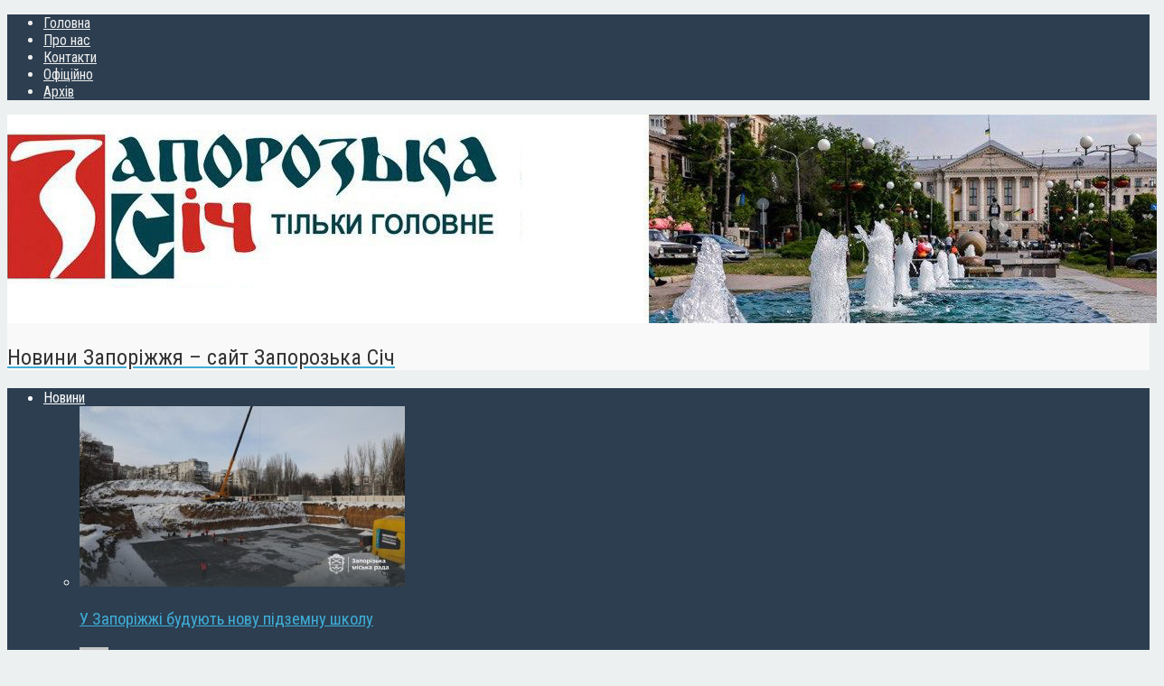

--- FILE ---
content_type: text/html; charset=UTF-8
request_url: https://sich.zp.ua/na-nayvishhomu-v-ukraini-krani-zyavivsya
body_size: 135895
content:
<!DOCTYPE html>
<html class="no-js" dir="ltr" lang="uk" prefix="og: https://ogp.me/ns#">
	<head>
<!-- Global site tag (gtag.js) - Google Analytics -->
<script async src="https://www.googletagmanager.com/gtag/js?id=UA-132550260-1"></script>
<script>
  window.dataLayer = window.dataLayer || [];
  function gtag(){dataLayer.push(arguments);}
  gtag('js', new Date());

  gtag('config', 'UA-132550260-1');
</script>
		<meta charset="UTF-8">
<meta name="google-site-verification" content="iPAxVL4LDi2p_UqRAQg1fw3KKxAvb_N4M800eq9p6wk" />
		
		
		<!-- Default Meta Tags -->

		<link href="//www.google-analytics.com" rel="dns-prefetch">

<meta http-equiv="X-UA-Compatible" content="IE=edge">

<meta name="viewport" content="width=device-width,initial-scale=1.0,user-scalable=yes">

<meta name="description" content="Новини Запоріжжя &#8211; сайт Запорозька Січ">
<link rel="shortcut icon" href="https://sich.zp.ua/wp-content/uploads/2020/09/favicon32.png">		




<link rel="pingback" href="https://sich.zp.ua/xmlrpc.php" />

		<!-- Facebook integration -->
  

<meta property="og:site_name" content="Запорозька Січ">

<meta property="og:url" content="https://sich.zp.ua/na-nayvishhomu-v-ukraini-krani-zyavivsya"/>  
<meta property="og:type" content="article" />
<meta property="og:title" content="На найвищому в Україні крані з’явився державний прапор" />  
<meta property="og:description" content="У п’ятницю, 19  серпня, на верхотурі недобудованого мосту через Дніпро з’явився малюнок  державного прапора Неординарний малюнок створили шестеро запорізьких екстремалів. Намальований державний прапор має дві ...">
	<meta property="og:image" content="https://sich.zp.ua/wp-content/uploads/2016/08/mist.jpg" />



		<!-- css + javascript -->
		                        <script>
                            /* You can add more configuration options to webfontloader by previously defining the WebFontConfig with your options */
                            if ( typeof WebFontConfig === "undefined" ) {
                                WebFontConfig = new Object();
                            }
                            WebFontConfig['google'] = {families: ['Roboto+Condensed:300,400,700,300italic,400italic,700italic', 'PT+Sans:400,700,400italic,700italic&amp;subset=cyrillic']};

                            (function() {
                                var wf = document.createElement( 'script' );
                                wf.src = 'https://ajax.googleapis.com/ajax/libs/webfont/1.5.3/webfont.js';
                                wf.type = 'text/javascript';
                                wf.async = 'true';
                                var s = document.getElementsByTagName( 'script' )[0];
                                s.parentNode.insertBefore( wf, s );
                            })();
                        </script>
                        	<style>img:is([sizes="auto" i], [sizes^="auto," i]) { contain-intrinsic-size: 3000px 1500px }</style>
	
		<!-- All in One SEO 4.7.6 - aioseo.com -->
		<title>На найвищому в Україні крані з’явився державний прапор - Запорозька Січ</title>
	<meta name="description" content="У п’ятницю, 19 серпня, на верхотурі недобудованого мосту через Дніпро з’явився малюнок державного прапора Неординарний малюнок створили шестеро запорізьких екстремалів. Намальований державний прапор має дві мети: з одного боку - поздоровити місто з Днем Незалежності, а з іншого - привернути увагу громадськості до проблеми недобудованих запорозьких мостів. Джерело: http://www.hromadske-zp.tv/" />
	<meta name="robots" content="max-image-preview:large" />
	<meta name="author" content="sichadmin"/>
	<link rel="canonical" href="https://sich.zp.ua/na-nayvishhomu-v-ukraini-krani-zyavivsya" />
	<meta name="generator" content="All in One SEO (AIOSEO) 4.7.6" />
		<meta property="og:locale" content="uk_UA" />
		<meta property="og:site_name" content="Запорозька Січ - Новини Запоріжжя - сайт Запорозька Січ" />
		<meta property="og:type" content="article" />
		<meta property="og:title" content="На найвищому в Україні крані з’явився державний прапор - Запорозька Січ" />
		<meta property="og:description" content="У п’ятницю, 19 серпня, на верхотурі недобудованого мосту через Дніпро з’явився малюнок державного прапора Неординарний малюнок створили шестеро запорізьких екстремалів. Намальований державний прапор має дві мети: з одного боку - поздоровити місто з Днем Незалежності, а з іншого - привернути увагу громадськості до проблеми недобудованих запорозьких мостів. Джерело: http://www.hromadske-zp.tv/" />
		<meta property="og:url" content="https://sich.zp.ua/na-nayvishhomu-v-ukraini-krani-zyavivsya" />
		<meta property="article:published_time" content="2016-08-20T07:45:10+00:00" />
		<meta property="article:modified_time" content="2016-08-20T07:45:10+00:00" />
		<meta name="twitter:card" content="summary_large_image" />
		<meta name="twitter:title" content="На найвищому в Україні крані з’явився державний прапор - Запорозька Січ" />
		<meta name="twitter:description" content="У п’ятницю, 19 серпня, на верхотурі недобудованого мосту через Дніпро з’явився малюнок державного прапора Неординарний малюнок створили шестеро запорізьких екстремалів. Намальований державний прапор має дві мети: з одного боку - поздоровити місто з Днем Незалежності, а з іншого - привернути увагу громадськості до проблеми недобудованих запорозьких мостів. Джерело: http://www.hromadske-zp.tv/" />
		<script type="application/ld+json" class="aioseo-schema">
			{"@context":"https:\/\/schema.org","@graph":[{"@type":"BlogPosting","@id":"https:\/\/sich.zp.ua\/na-nayvishhomu-v-ukraini-krani-zyavivsya#blogposting","name":"\u041d\u0430 \u043d\u0430\u0439\u0432\u0438\u0449\u043e\u043c\u0443 \u0432 \u0423\u043a\u0440\u0430\u0457\u043d\u0456 \u043a\u0440\u0430\u043d\u0456 \u0437\u2019\u044f\u0432\u0438\u0432\u0441\u044f \u0434\u0435\u0440\u0436\u0430\u0432\u043d\u0438\u0439 \u043f\u0440\u0430\u043f\u043e\u0440 - \u0417\u0430\u043f\u043e\u0440\u043e\u0437\u044c\u043a\u0430 \u0421\u0456\u0447","headline":"\u041d\u0430 \u043d\u0430\u0439\u0432\u0438\u0449\u043e\u043c\u0443 \u0432 \u0423\u043a\u0440\u0430\u0457\u043d\u0456 \u043a\u0440\u0430\u043d\u0456 \u0437\u2019\u044f\u0432\u0438\u0432\u0441\u044f \u0434\u0435\u0440\u0436\u0430\u0432\u043d\u0438\u0439 \u043f\u0440\u0430\u043f\u043e\u0440","author":{"@id":"https:\/\/sich.zp.ua\/author\/sichadmin#author"},"publisher":{"@id":"https:\/\/sich.zp.ua\/#organization"},"image":{"@type":"ImageObject","url":"https:\/\/sich.zp.ua\/wp-content\/uploads\/2016\/08\/mist.jpg","width":640,"height":360},"datePublished":"2016-08-20T09:45:10+03:00","dateModified":"2016-08-20T09:45:10+03:00","inLanguage":"uk","mainEntityOfPage":{"@id":"https:\/\/sich.zp.ua\/na-nayvishhomu-v-ukraini-krani-zyavivsya#webpage"},"isPartOf":{"@id":"https:\/\/sich.zp.ua\/na-nayvishhomu-v-ukraini-krani-zyavivsya#webpage"},"articleSection":"\u0417\u0430\u043f\u043e\u0440\u0456\u0436\u0436\u044f, \u041d\u043e\u0432\u0438\u043d\u0438"},{"@type":"BreadcrumbList","@id":"https:\/\/sich.zp.ua\/na-nayvishhomu-v-ukraini-krani-zyavivsya#breadcrumblist","itemListElement":[{"@type":"ListItem","@id":"https:\/\/sich.zp.ua\/#listItem","position":1,"name":"\u0413\u043e\u043b\u043e\u0432\u043d\u0430"}]},{"@type":"Organization","@id":"https:\/\/sich.zp.ua\/#organization","name":"\u0417\u0430\u043f\u043e\u0440\u043e\u0437\u044c\u043a\u0430 \u0421\u0456\u0447","description":"\u041d\u043e\u0432\u0438\u043d\u0438 \u0417\u0430\u043f\u043e\u0440\u0456\u0436\u0436\u044f - \u0441\u0430\u0439\u0442 \u0417\u0430\u043f\u043e\u0440\u043e\u0437\u044c\u043a\u0430 \u0421\u0456\u0447","url":"https:\/\/sich.zp.ua\/"},{"@type":"Person","@id":"https:\/\/sich.zp.ua\/author\/sichadmin#author","url":"https:\/\/sich.zp.ua\/author\/sichadmin","name":"sichadmin","image":{"@type":"ImageObject","@id":"https:\/\/sich.zp.ua\/na-nayvishhomu-v-ukraini-krani-zyavivsya#authorImage","url":"https:\/\/secure.gravatar.com\/avatar\/f23c86ca547951ac91487746a92eaf0b?s=96&d=mm&r=g","width":96,"height":96,"caption":"sichadmin"}},{"@type":"WebPage","@id":"https:\/\/sich.zp.ua\/na-nayvishhomu-v-ukraini-krani-zyavivsya#webpage","url":"https:\/\/sich.zp.ua\/na-nayvishhomu-v-ukraini-krani-zyavivsya","name":"\u041d\u0430 \u043d\u0430\u0439\u0432\u0438\u0449\u043e\u043c\u0443 \u0432 \u0423\u043a\u0440\u0430\u0457\u043d\u0456 \u043a\u0440\u0430\u043d\u0456 \u0437\u2019\u044f\u0432\u0438\u0432\u0441\u044f \u0434\u0435\u0440\u0436\u0430\u0432\u043d\u0438\u0439 \u043f\u0440\u0430\u043f\u043e\u0440 - \u0417\u0430\u043f\u043e\u0440\u043e\u0437\u044c\u043a\u0430 \u0421\u0456\u0447","description":"\u0423 \u043f\u2019\u044f\u0442\u043d\u0438\u0446\u044e, 19 \u0441\u0435\u0440\u043f\u043d\u044f, \u043d\u0430 \u0432\u0435\u0440\u0445\u043e\u0442\u0443\u0440\u0456 \u043d\u0435\u0434\u043e\u0431\u0443\u0434\u043e\u0432\u0430\u043d\u043e\u0433\u043e \u043c\u043e\u0441\u0442\u0443 \u0447\u0435\u0440\u0435\u0437 \u0414\u043d\u0456\u043f\u0440\u043e \u0437\u2019\u044f\u0432\u0438\u0432\u0441\u044f \u043c\u0430\u043b\u044e\u043d\u043e\u043a \u0434\u0435\u0440\u0436\u0430\u0432\u043d\u043e\u0433\u043e \u043f\u0440\u0430\u043f\u043e\u0440\u0430 \u041d\u0435\u043e\u0440\u0434\u0438\u043d\u0430\u0440\u043d\u0438\u0439 \u043c\u0430\u043b\u044e\u043d\u043e\u043a \u0441\u0442\u0432\u043e\u0440\u0438\u043b\u0438 \u0448\u0435\u0441\u0442\u0435\u0440\u043e \u0437\u0430\u043f\u043e\u0440\u0456\u0437\u044c\u043a\u0438\u0445 \u0435\u043a\u0441\u0442\u0440\u0435\u043c\u0430\u043b\u0456\u0432. \u041d\u0430\u043c\u0430\u043b\u044c\u043e\u0432\u0430\u043d\u0438\u0439 \u0434\u0435\u0440\u0436\u0430\u0432\u043d\u0438\u0439 \u043f\u0440\u0430\u043f\u043e\u0440 \u043c\u0430\u0454 \u0434\u0432\u0456 \u043c\u0435\u0442\u0438: \u0437 \u043e\u0434\u043d\u043e\u0433\u043e \u0431\u043e\u043a\u0443 - \u043f\u043e\u0437\u0434\u043e\u0440\u043e\u0432\u0438\u0442\u0438 \u043c\u0456\u0441\u0442\u043e \u0437 \u0414\u043d\u0435\u043c \u041d\u0435\u0437\u0430\u043b\u0435\u0436\u043d\u043e\u0441\u0442\u0456, \u0430 \u0437 \u0456\u043d\u0448\u043e\u0433\u043e - \u043f\u0440\u0438\u0432\u0435\u0440\u043d\u0443\u0442\u0438 \u0443\u0432\u0430\u0433\u0443 \u0433\u0440\u043e\u043c\u0430\u0434\u0441\u044c\u043a\u043e\u0441\u0442\u0456 \u0434\u043e \u043f\u0440\u043e\u0431\u043b\u0435\u043c\u0438 \u043d\u0435\u0434\u043e\u0431\u0443\u0434\u043e\u0432\u0430\u043d\u0438\u0445 \u0437\u0430\u043f\u043e\u0440\u043e\u0437\u044c\u043a\u0438\u0445 \u043c\u043e\u0441\u0442\u0456\u0432. \u0414\u0436\u0435\u0440\u0435\u043b\u043e: http:\/\/www.hromadske-zp.tv\/","inLanguage":"uk","isPartOf":{"@id":"https:\/\/sich.zp.ua\/#website"},"breadcrumb":{"@id":"https:\/\/sich.zp.ua\/na-nayvishhomu-v-ukraini-krani-zyavivsya#breadcrumblist"},"author":{"@id":"https:\/\/sich.zp.ua\/author\/sichadmin#author"},"creator":{"@id":"https:\/\/sich.zp.ua\/author\/sichadmin#author"},"image":{"@type":"ImageObject","url":"https:\/\/sich.zp.ua\/wp-content\/uploads\/2016\/08\/mist.jpg","@id":"https:\/\/sich.zp.ua\/na-nayvishhomu-v-ukraini-krani-zyavivsya\/#mainImage","width":640,"height":360},"primaryImageOfPage":{"@id":"https:\/\/sich.zp.ua\/na-nayvishhomu-v-ukraini-krani-zyavivsya#mainImage"},"datePublished":"2016-08-20T09:45:10+03:00","dateModified":"2016-08-20T09:45:10+03:00"},{"@type":"WebSite","@id":"https:\/\/sich.zp.ua\/#website","url":"https:\/\/sich.zp.ua\/","name":"\u0417\u0430\u043f\u043e\u0440\u043e\u0437\u044c\u043a\u0430 \u0421\u0456\u0447","description":"\u041d\u043e\u0432\u0438\u043d\u0438 \u0417\u0430\u043f\u043e\u0440\u0456\u0436\u0436\u044f - \u0441\u0430\u0439\u0442 \u0417\u0430\u043f\u043e\u0440\u043e\u0437\u044c\u043a\u0430 \u0421\u0456\u0447","inLanguage":"uk","publisher":{"@id":"https:\/\/sich.zp.ua\/#organization"}}]}
		</script>
		<!-- All in One SEO -->

<link rel="alternate" type="application/rss+xml" title="Запорозька Січ &raquo; стрічка" href="https://sich.zp.ua/feed" />
<script type="text/javascript">
/* <![CDATA[ */
window._wpemojiSettings = {"baseUrl":"https:\/\/s.w.org\/images\/core\/emoji\/15.0.3\/72x72\/","ext":".png","svgUrl":"https:\/\/s.w.org\/images\/core\/emoji\/15.0.3\/svg\/","svgExt":".svg","source":{"concatemoji":"https:\/\/sich.zp.ua\/wp-includes\/js\/wp-emoji-release.min.js?ver=6.7.4"}};
/*! This file is auto-generated */
!function(i,n){var o,s,e;function c(e){try{var t={supportTests:e,timestamp:(new Date).valueOf()};sessionStorage.setItem(o,JSON.stringify(t))}catch(e){}}function p(e,t,n){e.clearRect(0,0,e.canvas.width,e.canvas.height),e.fillText(t,0,0);var t=new Uint32Array(e.getImageData(0,0,e.canvas.width,e.canvas.height).data),r=(e.clearRect(0,0,e.canvas.width,e.canvas.height),e.fillText(n,0,0),new Uint32Array(e.getImageData(0,0,e.canvas.width,e.canvas.height).data));return t.every(function(e,t){return e===r[t]})}function u(e,t,n){switch(t){case"flag":return n(e,"\ud83c\udff3\ufe0f\u200d\u26a7\ufe0f","\ud83c\udff3\ufe0f\u200b\u26a7\ufe0f")?!1:!n(e,"\ud83c\uddfa\ud83c\uddf3","\ud83c\uddfa\u200b\ud83c\uddf3")&&!n(e,"\ud83c\udff4\udb40\udc67\udb40\udc62\udb40\udc65\udb40\udc6e\udb40\udc67\udb40\udc7f","\ud83c\udff4\u200b\udb40\udc67\u200b\udb40\udc62\u200b\udb40\udc65\u200b\udb40\udc6e\u200b\udb40\udc67\u200b\udb40\udc7f");case"emoji":return!n(e,"\ud83d\udc26\u200d\u2b1b","\ud83d\udc26\u200b\u2b1b")}return!1}function f(e,t,n){var r="undefined"!=typeof WorkerGlobalScope&&self instanceof WorkerGlobalScope?new OffscreenCanvas(300,150):i.createElement("canvas"),a=r.getContext("2d",{willReadFrequently:!0}),o=(a.textBaseline="top",a.font="600 32px Arial",{});return e.forEach(function(e){o[e]=t(a,e,n)}),o}function t(e){var t=i.createElement("script");t.src=e,t.defer=!0,i.head.appendChild(t)}"undefined"!=typeof Promise&&(o="wpEmojiSettingsSupports",s=["flag","emoji"],n.supports={everything:!0,everythingExceptFlag:!0},e=new Promise(function(e){i.addEventListener("DOMContentLoaded",e,{once:!0})}),new Promise(function(t){var n=function(){try{var e=JSON.parse(sessionStorage.getItem(o));if("object"==typeof e&&"number"==typeof e.timestamp&&(new Date).valueOf()<e.timestamp+604800&&"object"==typeof e.supportTests)return e.supportTests}catch(e){}return null}();if(!n){if("undefined"!=typeof Worker&&"undefined"!=typeof OffscreenCanvas&&"undefined"!=typeof URL&&URL.createObjectURL&&"undefined"!=typeof Blob)try{var e="postMessage("+f.toString()+"("+[JSON.stringify(s),u.toString(),p.toString()].join(",")+"));",r=new Blob([e],{type:"text/javascript"}),a=new Worker(URL.createObjectURL(r),{name:"wpTestEmojiSupports"});return void(a.onmessage=function(e){c(n=e.data),a.terminate(),t(n)})}catch(e){}c(n=f(s,u,p))}t(n)}).then(function(e){for(var t in e)n.supports[t]=e[t],n.supports.everything=n.supports.everything&&n.supports[t],"flag"!==t&&(n.supports.everythingExceptFlag=n.supports.everythingExceptFlag&&n.supports[t]);n.supports.everythingExceptFlag=n.supports.everythingExceptFlag&&!n.supports.flag,n.DOMReady=!1,n.readyCallback=function(){n.DOMReady=!0}}).then(function(){return e}).then(function(){var e;n.supports.everything||(n.readyCallback(),(e=n.source||{}).concatemoji?t(e.concatemoji):e.wpemoji&&e.twemoji&&(t(e.twemoji),t(e.wpemoji)))}))}((window,document),window._wpemojiSettings);
/* ]]> */
</script>
<link rel='stylesheet' id='menu-icons-extra-css' href='https://sich.zp.ua/wp-content/plugins/menu-icons/css/extra.min.css?ver=0.13.16' type='text/css' media='all' />
<style id='wp-emoji-styles-inline-css' type='text/css'>

	img.wp-smiley, img.emoji {
		display: inline !important;
		border: none !important;
		box-shadow: none !important;
		height: 1em !important;
		width: 1em !important;
		margin: 0 0.07em !important;
		vertical-align: -0.1em !important;
		background: none !important;
		padding: 0 !important;
	}
</style>
<link rel='stylesheet' id='wp-block-library-css' href='https://sich.zp.ua/wp-includes/css/dist/block-library/style.min.css?ver=6.7.4' type='text/css' media='all' />
<style id='classic-theme-styles-inline-css' type='text/css'>
/*! This file is auto-generated */
.wp-block-button__link{color:#fff;background-color:#32373c;border-radius:9999px;box-shadow:none;text-decoration:none;padding:calc(.667em + 2px) calc(1.333em + 2px);font-size:1.125em}.wp-block-file__button{background:#32373c;color:#fff;text-decoration:none}
</style>
<style id='global-styles-inline-css' type='text/css'>
:root{--wp--preset--aspect-ratio--square: 1;--wp--preset--aspect-ratio--4-3: 4/3;--wp--preset--aspect-ratio--3-4: 3/4;--wp--preset--aspect-ratio--3-2: 3/2;--wp--preset--aspect-ratio--2-3: 2/3;--wp--preset--aspect-ratio--16-9: 16/9;--wp--preset--aspect-ratio--9-16: 9/16;--wp--preset--color--black: #000000;--wp--preset--color--cyan-bluish-gray: #abb8c3;--wp--preset--color--white: #ffffff;--wp--preset--color--pale-pink: #f78da7;--wp--preset--color--vivid-red: #cf2e2e;--wp--preset--color--luminous-vivid-orange: #ff6900;--wp--preset--color--luminous-vivid-amber: #fcb900;--wp--preset--color--light-green-cyan: #7bdcb5;--wp--preset--color--vivid-green-cyan: #00d084;--wp--preset--color--pale-cyan-blue: #8ed1fc;--wp--preset--color--vivid-cyan-blue: #0693e3;--wp--preset--color--vivid-purple: #9b51e0;--wp--preset--gradient--vivid-cyan-blue-to-vivid-purple: linear-gradient(135deg,rgba(6,147,227,1) 0%,rgb(155,81,224) 100%);--wp--preset--gradient--light-green-cyan-to-vivid-green-cyan: linear-gradient(135deg,rgb(122,220,180) 0%,rgb(0,208,130) 100%);--wp--preset--gradient--luminous-vivid-amber-to-luminous-vivid-orange: linear-gradient(135deg,rgba(252,185,0,1) 0%,rgba(255,105,0,1) 100%);--wp--preset--gradient--luminous-vivid-orange-to-vivid-red: linear-gradient(135deg,rgba(255,105,0,1) 0%,rgb(207,46,46) 100%);--wp--preset--gradient--very-light-gray-to-cyan-bluish-gray: linear-gradient(135deg,rgb(238,238,238) 0%,rgb(169,184,195) 100%);--wp--preset--gradient--cool-to-warm-spectrum: linear-gradient(135deg,rgb(74,234,220) 0%,rgb(151,120,209) 20%,rgb(207,42,186) 40%,rgb(238,44,130) 60%,rgb(251,105,98) 80%,rgb(254,248,76) 100%);--wp--preset--gradient--blush-light-purple: linear-gradient(135deg,rgb(255,206,236) 0%,rgb(152,150,240) 100%);--wp--preset--gradient--blush-bordeaux: linear-gradient(135deg,rgb(254,205,165) 0%,rgb(254,45,45) 50%,rgb(107,0,62) 100%);--wp--preset--gradient--luminous-dusk: linear-gradient(135deg,rgb(255,203,112) 0%,rgb(199,81,192) 50%,rgb(65,88,208) 100%);--wp--preset--gradient--pale-ocean: linear-gradient(135deg,rgb(255,245,203) 0%,rgb(182,227,212) 50%,rgb(51,167,181) 100%);--wp--preset--gradient--electric-grass: linear-gradient(135deg,rgb(202,248,128) 0%,rgb(113,206,126) 100%);--wp--preset--gradient--midnight: linear-gradient(135deg,rgb(2,3,129) 0%,rgb(40,116,252) 100%);--wp--preset--font-size--small: 13px;--wp--preset--font-size--medium: 20px;--wp--preset--font-size--large: 36px;--wp--preset--font-size--x-large: 42px;--wp--preset--spacing--20: 0.44rem;--wp--preset--spacing--30: 0.67rem;--wp--preset--spacing--40: 1rem;--wp--preset--spacing--50: 1.5rem;--wp--preset--spacing--60: 2.25rem;--wp--preset--spacing--70: 3.38rem;--wp--preset--spacing--80: 5.06rem;--wp--preset--shadow--natural: 6px 6px 9px rgba(0, 0, 0, 0.2);--wp--preset--shadow--deep: 12px 12px 50px rgba(0, 0, 0, 0.4);--wp--preset--shadow--sharp: 6px 6px 0px rgba(0, 0, 0, 0.2);--wp--preset--shadow--outlined: 6px 6px 0px -3px rgba(255, 255, 255, 1), 6px 6px rgba(0, 0, 0, 1);--wp--preset--shadow--crisp: 6px 6px 0px rgba(0, 0, 0, 1);}:where(.is-layout-flex){gap: 0.5em;}:where(.is-layout-grid){gap: 0.5em;}body .is-layout-flex{display: flex;}.is-layout-flex{flex-wrap: wrap;align-items: center;}.is-layout-flex > :is(*, div){margin: 0;}body .is-layout-grid{display: grid;}.is-layout-grid > :is(*, div){margin: 0;}:where(.wp-block-columns.is-layout-flex){gap: 2em;}:where(.wp-block-columns.is-layout-grid){gap: 2em;}:where(.wp-block-post-template.is-layout-flex){gap: 1.25em;}:where(.wp-block-post-template.is-layout-grid){gap: 1.25em;}.has-black-color{color: var(--wp--preset--color--black) !important;}.has-cyan-bluish-gray-color{color: var(--wp--preset--color--cyan-bluish-gray) !important;}.has-white-color{color: var(--wp--preset--color--white) !important;}.has-pale-pink-color{color: var(--wp--preset--color--pale-pink) !important;}.has-vivid-red-color{color: var(--wp--preset--color--vivid-red) !important;}.has-luminous-vivid-orange-color{color: var(--wp--preset--color--luminous-vivid-orange) !important;}.has-luminous-vivid-amber-color{color: var(--wp--preset--color--luminous-vivid-amber) !important;}.has-light-green-cyan-color{color: var(--wp--preset--color--light-green-cyan) !important;}.has-vivid-green-cyan-color{color: var(--wp--preset--color--vivid-green-cyan) !important;}.has-pale-cyan-blue-color{color: var(--wp--preset--color--pale-cyan-blue) !important;}.has-vivid-cyan-blue-color{color: var(--wp--preset--color--vivid-cyan-blue) !important;}.has-vivid-purple-color{color: var(--wp--preset--color--vivid-purple) !important;}.has-black-background-color{background-color: var(--wp--preset--color--black) !important;}.has-cyan-bluish-gray-background-color{background-color: var(--wp--preset--color--cyan-bluish-gray) !important;}.has-white-background-color{background-color: var(--wp--preset--color--white) !important;}.has-pale-pink-background-color{background-color: var(--wp--preset--color--pale-pink) !important;}.has-vivid-red-background-color{background-color: var(--wp--preset--color--vivid-red) !important;}.has-luminous-vivid-orange-background-color{background-color: var(--wp--preset--color--luminous-vivid-orange) !important;}.has-luminous-vivid-amber-background-color{background-color: var(--wp--preset--color--luminous-vivid-amber) !important;}.has-light-green-cyan-background-color{background-color: var(--wp--preset--color--light-green-cyan) !important;}.has-vivid-green-cyan-background-color{background-color: var(--wp--preset--color--vivid-green-cyan) !important;}.has-pale-cyan-blue-background-color{background-color: var(--wp--preset--color--pale-cyan-blue) !important;}.has-vivid-cyan-blue-background-color{background-color: var(--wp--preset--color--vivid-cyan-blue) !important;}.has-vivid-purple-background-color{background-color: var(--wp--preset--color--vivid-purple) !important;}.has-black-border-color{border-color: var(--wp--preset--color--black) !important;}.has-cyan-bluish-gray-border-color{border-color: var(--wp--preset--color--cyan-bluish-gray) !important;}.has-white-border-color{border-color: var(--wp--preset--color--white) !important;}.has-pale-pink-border-color{border-color: var(--wp--preset--color--pale-pink) !important;}.has-vivid-red-border-color{border-color: var(--wp--preset--color--vivid-red) !important;}.has-luminous-vivid-orange-border-color{border-color: var(--wp--preset--color--luminous-vivid-orange) !important;}.has-luminous-vivid-amber-border-color{border-color: var(--wp--preset--color--luminous-vivid-amber) !important;}.has-light-green-cyan-border-color{border-color: var(--wp--preset--color--light-green-cyan) !important;}.has-vivid-green-cyan-border-color{border-color: var(--wp--preset--color--vivid-green-cyan) !important;}.has-pale-cyan-blue-border-color{border-color: var(--wp--preset--color--pale-cyan-blue) !important;}.has-vivid-cyan-blue-border-color{border-color: var(--wp--preset--color--vivid-cyan-blue) !important;}.has-vivid-purple-border-color{border-color: var(--wp--preset--color--vivid-purple) !important;}.has-vivid-cyan-blue-to-vivid-purple-gradient-background{background: var(--wp--preset--gradient--vivid-cyan-blue-to-vivid-purple) !important;}.has-light-green-cyan-to-vivid-green-cyan-gradient-background{background: var(--wp--preset--gradient--light-green-cyan-to-vivid-green-cyan) !important;}.has-luminous-vivid-amber-to-luminous-vivid-orange-gradient-background{background: var(--wp--preset--gradient--luminous-vivid-amber-to-luminous-vivid-orange) !important;}.has-luminous-vivid-orange-to-vivid-red-gradient-background{background: var(--wp--preset--gradient--luminous-vivid-orange-to-vivid-red) !important;}.has-very-light-gray-to-cyan-bluish-gray-gradient-background{background: var(--wp--preset--gradient--very-light-gray-to-cyan-bluish-gray) !important;}.has-cool-to-warm-spectrum-gradient-background{background: var(--wp--preset--gradient--cool-to-warm-spectrum) !important;}.has-blush-light-purple-gradient-background{background: var(--wp--preset--gradient--blush-light-purple) !important;}.has-blush-bordeaux-gradient-background{background: var(--wp--preset--gradient--blush-bordeaux) !important;}.has-luminous-dusk-gradient-background{background: var(--wp--preset--gradient--luminous-dusk) !important;}.has-pale-ocean-gradient-background{background: var(--wp--preset--gradient--pale-ocean) !important;}.has-electric-grass-gradient-background{background: var(--wp--preset--gradient--electric-grass) !important;}.has-midnight-gradient-background{background: var(--wp--preset--gradient--midnight) !important;}.has-small-font-size{font-size: var(--wp--preset--font-size--small) !important;}.has-medium-font-size{font-size: var(--wp--preset--font-size--medium) !important;}.has-large-font-size{font-size: var(--wp--preset--font-size--large) !important;}.has-x-large-font-size{font-size: var(--wp--preset--font-size--x-large) !important;}
:where(.wp-block-post-template.is-layout-flex){gap: 1.25em;}:where(.wp-block-post-template.is-layout-grid){gap: 1.25em;}
:where(.wp-block-columns.is-layout-flex){gap: 2em;}:where(.wp-block-columns.is-layout-grid){gap: 2em;}
:root :where(.wp-block-pullquote){font-size: 1.5em;line-height: 1.6;}
</style>
<link rel='stylesheet' id='wp-polls-css' href='https://sich.zp.ua/wp-content/plugins/wp-polls/polls-css.css?ver=2.77.2' type='text/css' media='all' />
<style id='wp-polls-inline-css' type='text/css'>
.wp-polls .pollbar {
	margin: 1px;
	font-size: 6px;
	line-height: 8px;
	height: 8px;
	background-image: url('https://sich.zp.ua/wp-content/plugins/wp-polls/images/default/pollbg.gif');
	border: 1px solid #c8c8c8;
}

</style>
<link rel='stylesheet' id='vwcss-icon-awesome-css' href='https://sich.zp.ua/wp-content/themes/presso/framework/font-icons/awesome/css/awesome.css?ver=1.0' type='text/css' media='all' />
<link rel='stylesheet' id='vwcss-flexslider-css' href='https://sich.zp.ua/wp-content/themes/presso/framework/flexslider/flexslider-custom.css?ver=1.0' type='text/css' media='all' />
<link rel='stylesheet' id='vwcss-icon-social-css' href='https://sich.zp.ua/wp-content/themes/presso/framework/font-icons/social-icons/css/zocial.css?ver=1.0' type='text/css' media='all' />
<link rel='stylesheet' id='vwcss-icon-entypo-css' href='https://sich.zp.ua/wp-content/themes/presso/framework/font-icons/entypo/css/entypo.css?ver=1.0' type='text/css' media='all' />
<link rel='stylesheet' id='vwcss-icon-symbol-css' href='https://sich.zp.ua/wp-content/themes/presso/framework/font-icons/symbol/css/symbol.css?ver=1.0' type='text/css' media='all' />
<link rel='stylesheet' id='vwcss-swipebox-css' href='https://sich.zp.ua/wp-content/themes/presso/framework/swipebox/swipebox.css?ver=1.0' type='text/css' media='all' />
<link rel='stylesheet' id='vwcss-bootstrap-css' href='https://sich.zp.ua/wp-content/themes/presso/framework/bootstrap/css/bootstrap.css?ver=1.0' type='text/css' media='all' />
<link rel='stylesheet' id='vwcss-theme-css' href='https://sich.zp.ua/wp-content/themes/presso/css/theme.css?ver=1.0' type='text/css' media='all' />
<link rel='stylesheet' id='childe-style-css' href='https://sich.zp.ua/wp-content/themes/presso-child/style.css?ver=6.7.4' type='text/css' media='all' />
<script type="text/javascript" src="https://sich.zp.ua/wp-includes/js/jquery/jquery.min.js?ver=3.7.1" id="jquery-core-js"></script>
<script type="text/javascript" src="https://sich.zp.ua/wp-includes/js/jquery/jquery-migrate.min.js?ver=3.4.1" id="jquery-migrate-js"></script>
<script type="text/javascript" id="instant-search-js-extra">
/* <![CDATA[ */
var instant_search = {"blog_url":"https:\/\/sich.zp.ua","ajax_url":"https:\/\/sich.zp.ua\/wp-admin\/admin-ajax.php","placeholder":"\u041f\u043e\u0448\u0443\u043a"};
/* ]]> */
</script>
<script type="text/javascript" src="https://sich.zp.ua/wp-content/themes/presso/framework/instant-search/instant-search.js?ver=1.0" id="instant-search-js"></script>
<link rel="https://api.w.org/" href="https://sich.zp.ua/wp-json/" /><link rel="alternate" title="JSON" type="application/json" href="https://sich.zp.ua/wp-json/wp/v2/posts/13658" /><link rel="EditURI" type="application/rsd+xml" title="RSD" href="https://sich.zp.ua/xmlrpc.php?rsd" />
<meta name="generator" content="WordPress 6.7.4" />
<link rel='shortlink' href='https://sich.zp.ua/?p=13658' />
<link rel="alternate" title="oEmbed (JSON)" type="application/json+oembed" href="https://sich.zp.ua/wp-json/oembed/1.0/embed?url=https%3A%2F%2Fsich.zp.ua%2Fna-nayvishhomu-v-ukraini-krani-zyavivsya" />
<link rel="alternate" title="oEmbed (XML)" type="text/xml+oembed" href="https://sich.zp.ua/wp-json/oembed/1.0/embed?url=https%3A%2F%2Fsich.zp.ua%2Fna-nayvishhomu-v-ukraini-krani-zyavivsya&#038;format=xml" />
	<style type="text/css" id="custom-background-css">
	body.custom-background.site-layout-boxed
	, body.custom-background.site-layout-full-large #off-canvas-body-inner
	, body.custom-background.site-layout-full-medium #off-canvas-body-inner
	{ background-color: #ecf0f1; }
	</style>
			<style id="vw-custom-font" type="text/css">
						
					</style>
			<!-- Theme's Custom CSS -->
	<style type="text/css">
		::selection { color: white; background-color: #3facd6; }
		
		h1 { line-height: 1.1; }
		h2 { line-height: 1.2; }
		h3, h4, h5, h6 { line-height: 1.4; }

		.header-font,
		woocommerce div.product .woocommerce-tabs ul.tabs li, .woocommerce-page div.product .woocommerce-tabs ul.tabs li, .woocommerce #content div.product .woocommerce-tabs ul.tabs li, .woocommerce-page #content div.product .woocommerce-tabs ul.tabs li
		{ font-family: Roboto Condensed; font-weight: 400; }
		.header-font-color { color: #333333; }

		.wp-caption p.wp-caption-text {
			color: #333333;
			border-bottom-color: #333333;
		}
		
		.body-font { font-family: PT Sans; font-weight: 400; }

		/* Only header font, No font-weight */
		.mobile-nav,
		.top-nav,
		.comment .author > span, .pingback .author > span, 
		.label, .tagcloud a,
		.woocommerce .product_meta .post-tags a,
		.bbp-topic-tags a,
		.woocommerce div.product span.price, .woocommerce-page div.product span.price, .woocommerce #content div.product span.price, .woocommerce-page #content div.product span.price, .woocommerce div.product p.price, .woocommerce-page div.product p.price, .woocommerce #content div.product p.price, .woocommerce-page #content div.product p.price,
		.main-nav .menu-link { font-family: Roboto Condensed; }

		/* Primary Color */
		.primary-bg,
		.label, .tagcloud a,
		.woocommerce nav.woocommerce-pagination ul li span.current, .woocommerce-page nav.woocommerce-pagination ul li span.current, .woocommerce #content nav.woocommerce-pagination ul li span.current, .woocommerce-page #content nav.woocommerce-pagination ul li span.current, .woocommerce nav.woocommerce-pagination ul li a:hover, .woocommerce-page nav.woocommerce-pagination ul li a:hover, .woocommerce #content nav.woocommerce-pagination ul li a:hover, .woocommerce-page #content nav.woocommerce-pagination ul li a:hover, .woocommerce nav.woocommerce-pagination ul li a:focus, .woocommerce-page nav.woocommerce-pagination ul li a:focus, .woocommerce #content nav.woocommerce-pagination ul li a:focus, .woocommerce-page #content nav.woocommerce-pagination ul li a:focus,
		#pagination > span {
			background-color: #3facd6;
		}
		a, .social-share a:hover, .site-social-icons a:hover,
		.bbp-topic-header a:hover,
		.bbp-forum-header a:hover,
		.bbp-reply-header a:hover { color: #3facd6; }
		.button-primary { color: #3facd6; border-color: #3facd6; }
		.primary-border { border-color: #3facd6; }

		/* Top-bar Colors */
		.top-bar {
			background-color: #2c3e50;
			color: #eeeeee;
		}

		#open-mobile-nav, .top-nav  a, .top-bar-right > a {
			color: #eeeeee;
		}

		#open-mobile-nav:hover, .top-nav  a:hover, .top-bar-right > a:hover {
			background-color: #e74c3c;
			color: #ffffff;
		}

		.top-nav .menu-item:hover { background-color: #e74c3c; }
		.top-nav .menu-item:hover > a { color: #ffffff; }

		/* Header Colors */
		.main-bar {
			background-color: #f9f9f9;
			color: #bbbbbb;
		}

		/* Main Navigation Colors */
		.main-nav-bar {
			background-color: #2c3e50;
		}

		.main-nav-bar, .main-nav > .menu-item > a {
			color: #ffffff;
		}

		.main-nav .menu-item:hover > .menu-link,
		.main-nav > .current-menu-ancestor > a,
		.main-nav > .current-menu-item > a {
			background-color: #e74c3c;
			color: #ffffff;
		}

		/* Widgets */
		.widget_vw_widget_social_subscription .social-subscription:hover .social-subscription-icon { background-color: #3facd6; }
		.widget_vw_widget_social_subscription .social-subscription:hover .social-subscription-count { color: #3facd6; }

		.widget_vw_widget_categories a:hover { color: #3facd6; }

		/* Footer Colors */
		#footer {
			background-color: #f9f9f9;
		}

		#footer .widget-title {
			color: #3facd6;
		}

		#footer,
		#footer .title,
		#footer .comment-author,
		#footer .social-subscription-count
		{ color: #999999; }

		.copyright {
			background-color: #2c3e50;
		}
		.copyright, .copyright a {
			color: #dddddd;
		}

		/* Custom Styles */
				.post-slider .post-box-inner {
    position: absolute;
    left: 0;
    right: 0;
    bottom: 0;
    top: auto;
}

.post-slider .title, 
.post-slider .widget .widget-title, 
.widget .post-slider .widget-title {
    font-size: 2em;
}

.flex-direction-nav .flex-next,
.flex-direction-nav .flex-prev {
    bottom: 50%;
    width: 0;
}	</style>
	<style type="text/css" title="dynamic-css" class="options-output">h1, h2, h3, h4, h5, h6{font-family:"Roboto Condensed",Arial, Helvetica, sans-serif;text-transform:none;font-weight:400;font-style:normal;color:#333333;opacity: 1;visibility: visible;-webkit-transition: opacity 0.24s ease-in-out;-moz-transition: opacity 0.24s ease-in-out;transition: opacity 0.24s ease-in-out;}.wf-loading h1, h2, h3, h4, h5, h6,{opacity: 0;}.ie.wf-loading h1, h2, h3, h4, h5, h6,{visibility: hidden;}body{font-family:"PT Sans",Verdana, Geneva, sans-serif;font-weight:400;font-style:normal;color:#666666;font-size:16px;opacity: 1;visibility: visible;-webkit-transition: opacity 0.24s ease-in-out;-moz-transition: opacity 0.24s ease-in-out;transition: opacity 0.24s ease-in-out;}.wf-loading body,{opacity: 0;}.ie.wf-loading body,{visibility: hidden;}</style>
		<!-- HTML5 shim and Respond.js IE8 support of HTML5 elements and media queries -->
		<!--[if lt IE 9]>
			<script src="//cdnjs.cloudflare.com/ajax/libs/html5shiv/3.7/html5shiv.min.js"></script>
			<script src="//cdnjs.cloudflare.com/ajax/libs/respond.js/1.3.0/respond.min.js"></script>
		<![endif]-->

<script async type="text/javascript" src="https://top-js-metrics.top.my.ua/script.js" data-top-sid="40"></script>

</head>
	<body id="top" class="post-template-default single single-post postid-13658 single-format-standard custom-background site-layout-boxed site-enable-post-box-effects">
<!-- Yandex.Metrika counter 
<script type="text/javascript">
    (function (d, w, c) {
        (w[c] = w[c] || []).push(function() {
            try {
                w.yaCounter36216215 = new Ya.Metrika({
                    id:36216215,
                    clickmap:true,
                    trackLinks:true,
                    accurateTrackBounce:true
                });
            } catch(e) { }
        });

        var n = d.getElementsByTagName("script")[0],
            s = d.createElement("script"),
            f = function () { n.parentNode.insertBefore(s, n); };
        s.type = "text/javascript";
        s.async = true;
        s.src = "https://mc.yandex.ru/metrika/watch.js";

        if (w.opera == "[object Opera]") {
            d.addEventListener("DOMContentLoaded", f, false);
        } else { f(); }
    })(document, window, "yandex_metrika_callbacks");
</script> -->
<!-- <noscript><div><img src="https://mc.yandex.ru/watch/36216215" style="position:absolute; left:-9999px;" alt="" /></div></noscript>
 /Yandex.Metrika counter -->
			<nav id="mobile-nav-wrapper"></nav>
			<div id="off-canvas-body-inner">

				<!-- Top Bar -->
				<div id="top-bar" class="top-bar">
					<div class="container">
						<div class="row">
							<div class="col-sm-12">
								<div class="top-bar-right">

									
									<a class="site-social-icon" href="https://www.facebook.com/zapsich/" title="Facebook" target="_blank"><i class="icon-social-facebook"></i></a>
									<a class="instant-search-icon" href="#menu1"><i class="icon-entypo-search"></i></a>
								</div>

								<a id="open-mobile-nav" href="#mobile-nav" title="Пошук"><i class="icon-entypo-menu"></i></a>
								
								<nav id="top-nav-wrapper">
								<ul id="menu-top-menu" class="top-nav list-unstyled clearfix"><li id="nav-menu-item-74642" class="main-menu-item  menu-item-even menu-item-depth-0 menu-item menu-item-type-custom menu-item-object-custom menu-item-home"><a href="https://sich.zp.ua/" class="menu-link main-menu-link"><span>Головна</span></a></li>
<li id="nav-menu-item-5538" class="main-menu-item  menu-item-even menu-item-depth-0 menu-item menu-item-type-post_type menu-item-object-page"><a href="https://sich.zp.ua/pro-nas" class="menu-link main-menu-link"><span>Про нас</span></a></li>
<li id="nav-menu-item-5537" class="main-menu-item  menu-item-even menu-item-depth-0 menu-item menu-item-type-post_type menu-item-object-page"><a href="https://sich.zp.ua/kontakti" class="menu-link main-menu-link"><span>Контакти</span></a></li>
<li id="nav-menu-item-67633" class="main-menu-item  menu-item-even menu-item-depth-0 menu-item menu-item-type-taxonomy menu-item-object-category"><a href="https://sich.zp.ua/category/ofitsijno" class="menu-link main-menu-link"><span>Офіційно</span></a></li>
<li id="nav-menu-item-11220" class="main-menu-item  menu-item-even menu-item-depth-0 menu-item menu-item-type-post_type menu-item-object-page"><a href="https://sich.zp.ua/arkhiv" class="menu-link main-menu-link"><span>Архів</span></a></li>
</ul>								</nav>
								
							</div>
						</div>
					</div>
				</div>
				<!-- End Top Bar -->
				
				<!-- Main Bar -->
								<header class="main-bar header-layout-left-logo">
					<div class="container">
						<div class="row">
							<div class="col-sm-12">
								<div id="logo" class="">
									<a href="https://sich.zp.ua/">
																		
																													<img src="https://sich.zp.ua/wp-content/uploads/2020/09/4.jpg" width="1280" height="231" alt="Запорозька Січ" class="logo-original" />

																		
																			<h2 id="site-tagline" class="subtitle">Новини Запоріжжя &#8211; сайт Запорозька Січ</h2>
																		</a>
								</div>
							
																
							</div>
						</div>
					</div>
				</header>
				<!-- End Main Bar -->

				<!-- Main Navigation Bar -->
				<div class="main-nav-bar header-layout-left-logo">
					<div class="container">
						<div class="row">
							<div class="col-sm-12">
								<nav id="main-nav-wrapper"><ul id="menu-menu" class="main-nav list-unstyled"><li id="nav-menu-item-5510" class="main-menu-item  menu-item-even menu-item-depth-0 menu-item menu-item-type-taxonomy menu-item-object-category current-post-ancestor current-menu-parent current-post-parent"><a href="https://sich.zp.ua/category/novini" class="menu-link main-menu-link"><span>Новини</span></a><div class="sub-menu-container">					<ul class="sub-posts">
						<li class="col-sm-4"><article class="post-85939 post-box post-box-large-thumbnail">
			<div class="post-thumbnail-wrapper">
			
						<a href="https://sich.zp.ua/u-zaporizhzhi-buduiut-novu-pidzemnu-shkolu" title="Посилання на У Запоріжжі будують нову підземну школу" rel="bookmark">
							<img width="360" height="200" src="https://sich.zp.ua/wp-content/uploads/2026/01/IMG_20260123_174330_440-360x200.jpg" class="attachment-vw_small size-vw_small wp-post-image" alt="" decoding="async" loading="lazy" srcset="https://sich.zp.ua/wp-content/uploads/2026/01/IMG_20260123_174330_440-360x200.jpg 360w, https://sich.zp.ua/wp-content/uploads/2026/01/IMG_20260123_174330_440-265x147.jpg 265w" sizes="auto, (max-width: 360px) 100vw, 360px" />			</a>

		</div>
		
	<div class="post-box-inner">
				
		<h3 class="title"><a href="https://sich.zp.ua/u-zaporizhzhi-buduiut-novu-pidzemnu-shkolu" title="Посилання на У Запоріжжі будують нову підземну школу" rel="bookmark">У Запоріжжі будують нову підземну школу</a></h3>
		<div class="post-meta header-font">
									<img alt='' src='https://secure.gravatar.com/avatar/001fdfe2404bce094b6491160b5e6033?s=32&#038;d=mm&#038;r=g' srcset='https://secure.gravatar.com/avatar/001fdfe2404bce094b6491160b5e6033?s=64&#038;d=mm&#038;r=g 2x' class='avatar avatar-32 photo' height='32' width='32' loading='lazy' decoding='async'/>			<a class="author-name" href="https://sich.zp.ua/author/zapsich" title="View all posts by zapsich">zapsich</a><span class="post-meta-separator">,</span>
			<a href="https://sich.zp.ua/u-zaporizhzhi-buduiut-novu-pidzemnu-shkolu" class="post-date" title="Посилання на У Запоріжжі будують нову підземну школу" rel="bookmark">23/01/2026</a>
		</div>
	</div>

</article></li><li class="col-sm-4"><article class="post-85936 post-box post-box-large-thumbnail">
			<div class="post-thumbnail-wrapper">
			
						<a href="https://sich.zp.ua/zaporizkij-transport-obladnanyj-tryvozhnymy-knopkamy" title="Посилання на Запорізькій транспорт обладнаний тривожними кнопками" rel="bookmark">
							<img width="360" height="200" src="https://sich.zp.ua/wp-content/uploads/2026/01/IMG_20260123_170035_262-360x200.jpg" class="attachment-vw_small size-vw_small wp-post-image" alt="" decoding="async" loading="lazy" srcset="https://sich.zp.ua/wp-content/uploads/2026/01/IMG_20260123_170035_262-360x200.jpg 360w, https://sich.zp.ua/wp-content/uploads/2026/01/IMG_20260123_170035_262-265x147.jpg 265w" sizes="auto, (max-width: 360px) 100vw, 360px" />			</a>

		</div>
		
	<div class="post-box-inner">
				
		<h3 class="title"><a href="https://sich.zp.ua/zaporizkij-transport-obladnanyj-tryvozhnymy-knopkamy" title="Посилання на Запорізькій транспорт обладнаний тривожними кнопками" rel="bookmark">Запорізькій транспорт обладнаний тривожними кнопками</a></h3>
		<div class="post-meta header-font">
									<img alt='' src='https://secure.gravatar.com/avatar/001fdfe2404bce094b6491160b5e6033?s=32&#038;d=mm&#038;r=g' srcset='https://secure.gravatar.com/avatar/001fdfe2404bce094b6491160b5e6033?s=64&#038;d=mm&#038;r=g 2x' class='avatar avatar-32 photo' height='32' width='32' loading='lazy' decoding='async'/>			<a class="author-name" href="https://sich.zp.ua/author/zapsich" title="View all posts by zapsich">zapsich</a><span class="post-meta-separator">,</span>
			<a href="https://sich.zp.ua/zaporizkij-transport-obladnanyj-tryvozhnymy-knopkamy" class="post-date" title="Посилання на Запорізькій транспорт обладнаний тривожними кнопками" rel="bookmark">23/01/2026</a>
		</div>
	</div>

</article></li><li class="col-sm-4"><article class="post-85933 post-box post-box-large-thumbnail">
			<div class="post-thumbnail-wrapper">
			
						<a href="https://sich.zp.ua/u-zaporizhzhi-zapustyly-natsskrininh-zdorov-ia-iak-skorystatysia" title="Посилання на У Запоріжжі запустили Нацскрінінг здоровʼя: як скористатися" rel="bookmark">
							<img width="360" height="200" src="https://sich.zp.ua/wp-content/uploads/2026/01/Natsionalnyj-skryninh-zdorovia-40-360x200.png" class="attachment-vw_small size-vw_small wp-post-image" alt="" decoding="async" loading="lazy" srcset="https://sich.zp.ua/wp-content/uploads/2026/01/Natsionalnyj-skryninh-zdorovia-40-360x200.png 360w, https://sich.zp.ua/wp-content/uploads/2026/01/Natsionalnyj-skryninh-zdorovia-40-265x147.png 265w" sizes="auto, (max-width: 360px) 100vw, 360px" />			</a>

		</div>
		
	<div class="post-box-inner">
				
		<h3 class="title"><a href="https://sich.zp.ua/u-zaporizhzhi-zapustyly-natsskrininh-zdorov-ia-iak-skorystatysia" title="Посилання на У Запоріжжі запустили Нацскрінінг здоровʼя: як скористатися" rel="bookmark">У Запоріжжі запустили Нацскрінінг здоровʼя: як скористатися</a></h3>
		<div class="post-meta header-font">
									<img alt='' src='https://secure.gravatar.com/avatar/001fdfe2404bce094b6491160b5e6033?s=32&#038;d=mm&#038;r=g' srcset='https://secure.gravatar.com/avatar/001fdfe2404bce094b6491160b5e6033?s=64&#038;d=mm&#038;r=g 2x' class='avatar avatar-32 photo' height='32' width='32' loading='lazy' decoding='async'/>			<a class="author-name" href="https://sich.zp.ua/author/zapsich" title="View all posts by zapsich">zapsich</a><span class="post-meta-separator">,</span>
			<a href="https://sich.zp.ua/u-zaporizhzhi-zapustyly-natsskrininh-zdorov-ia-iak-skorystatysia" class="post-date" title="Посилання на У Запоріжжі запустили Нацскрінінг здоровʼя: як скористатися" rel="bookmark">23/01/2026</a>
		</div>
	</div>

</article></li>					</ul>

				</div>
</li>
<li id="nav-menu-item-5526" class="main-menu-item  menu-item-even menu-item-depth-0 menu-item menu-item-type-taxonomy menu-item-object-category menu-item-has-children"><a href="https://sich.zp.ua/category/suspilstvo" class="menu-link main-menu-link"><span>Суспільство</span></a><div class="sub-menu-container">
<ul class="sub-menu menu-odd  menu-depth-1">
	<li id="nav-menu-item-5515" class="sub-menu-item  menu-item-odd menu-item-depth-1 menu-item menu-item-type-taxonomy menu-item-object-category"><a href="https://sich.zp.ua/category/kultura" class="menu-link sub-menu-link"><span>Культура</span></a></li>
	<li id="nav-menu-item-5512" class="sub-menu-item  menu-item-odd menu-item-depth-1 menu-item menu-item-type-taxonomy menu-item-object-category"><a href="https://sich.zp.ua/category/sport" class="menu-link sub-menu-link"><span>Спорт</span></a></li>
</ul>
					<ul class="sub-posts">
						<li class="col-sm-4"><article class="post-85915 post-box post-box-large-thumbnail">
			<div class="post-thumbnail-wrapper">
			
						<a href="https://sich.zp.ua/hroshi-za-unyknennia-vid-mobilizatsii-vymahav-dyrektor-u-zaporizhzhi" title="Посилання на Гроші за уникнення від мобілізації вимагав директор у Запоріжжі" rel="bookmark">
							<img width="360" height="200" src="https://sich.zp.ua/wp-content/uploads/2026/01/IMG_20260122_121352_824-360x200.jpg" class="attachment-vw_small size-vw_small wp-post-image" alt="" decoding="async" loading="lazy" srcset="https://sich.zp.ua/wp-content/uploads/2026/01/IMG_20260122_121352_824-360x200.jpg 360w, https://sich.zp.ua/wp-content/uploads/2026/01/IMG_20260122_121352_824-265x147.jpg 265w" sizes="auto, (max-width: 360px) 100vw, 360px" />			</a>

		</div>
		
	<div class="post-box-inner">
				
		<h3 class="title"><a href="https://sich.zp.ua/hroshi-za-unyknennia-vid-mobilizatsii-vymahav-dyrektor-u-zaporizhzhi" title="Посилання на Гроші за уникнення від мобілізації вимагав директор у Запоріжжі" rel="bookmark">Гроші за уникнення від мобілізації вимагав директор у Запоріжжі</a></h3>
		<div class="post-meta header-font">
									<img alt='' src='https://secure.gravatar.com/avatar/001fdfe2404bce094b6491160b5e6033?s=32&#038;d=mm&#038;r=g' srcset='https://secure.gravatar.com/avatar/001fdfe2404bce094b6491160b5e6033?s=64&#038;d=mm&#038;r=g 2x' class='avatar avatar-32 photo' height='32' width='32' loading='lazy' decoding='async'/>			<a class="author-name" href="https://sich.zp.ua/author/zapsich" title="View all posts by zapsich">zapsich</a><span class="post-meta-separator">,</span>
			<a href="https://sich.zp.ua/hroshi-za-unyknennia-vid-mobilizatsii-vymahav-dyrektor-u-zaporizhzhi" class="post-date" title="Посилання на Гроші за уникнення від мобілізації вимагав директор у Запоріжжі" rel="bookmark">22/01/2026</a>
		</div>
	</div>

</article></li><li class="col-sm-4"><article class="post-85903 post-box post-box-large-thumbnail">
			<div class="post-thumbnail-wrapper">
			
						<a href="https://sich.zp.ua/zaporizkyj-eksposadovets-zarobliav-na-perepravtsi-vijskovozobov-iazanykh-za-kordon" title="Посилання на Запорізький експосадовець заробляв на переправці військовозобов’язаних за кордон" rel="bookmark">
							<img width="360" height="200" src="https://sich.zp.ua/wp-content/uploads/2026/01/2024-08-08-sudova-sprava-pratsivnyk-na-ob-yektah-krytychnoyi-infrastruktury-ta-vidpustka-pid-chas-voyennogo-stanu-800-500-360x200.jpg" class="attachment-vw_small size-vw_small wp-post-image" alt="" decoding="async" loading="lazy" srcset="https://sich.zp.ua/wp-content/uploads/2026/01/2024-08-08-sudova-sprava-pratsivnyk-na-ob-yektah-krytychnoyi-infrastruktury-ta-vidpustka-pid-chas-voyennogo-stanu-800-500-360x200.jpg 360w, https://sich.zp.ua/wp-content/uploads/2026/01/2024-08-08-sudova-sprava-pratsivnyk-na-ob-yektah-krytychnoyi-infrastruktury-ta-vidpustka-pid-chas-voyennogo-stanu-800-500-265x147.jpg 265w" sizes="auto, (max-width: 360px) 100vw, 360px" />			</a>

		</div>
		
	<div class="post-box-inner">
				
		<h3 class="title"><a href="https://sich.zp.ua/zaporizkyj-eksposadovets-zarobliav-na-perepravtsi-vijskovozobov-iazanykh-za-kordon" title="Посилання на Запорізький експосадовець заробляв на переправці військовозобов’язаних за кордон" rel="bookmark">Запорізький експосадовець заробляв на переправці військовозобов’язаних за кордон</a></h3>
		<div class="post-meta header-font">
									<img alt='' src='https://secure.gravatar.com/avatar/001fdfe2404bce094b6491160b5e6033?s=32&#038;d=mm&#038;r=g' srcset='https://secure.gravatar.com/avatar/001fdfe2404bce094b6491160b5e6033?s=64&#038;d=mm&#038;r=g 2x' class='avatar avatar-32 photo' height='32' width='32' loading='lazy' decoding='async'/>			<a class="author-name" href="https://sich.zp.ua/author/zapsich" title="View all posts by zapsich">zapsich</a><span class="post-meta-separator">,</span>
			<a href="https://sich.zp.ua/zaporizkyj-eksposadovets-zarobliav-na-perepravtsi-vijskovozobov-iazanykh-za-kordon" class="post-date" title="Посилання на Запорізький експосадовець заробляв на переправці військовозобов’язаних за кордон" rel="bookmark">21/01/2026</a>
		</div>
	</div>

</article></li><li class="col-sm-4"><article class="post-85868 post-box post-box-large-thumbnail">
			<div class="post-thumbnail-wrapper">
			
						<a href="https://sich.zp.ua/zhinka-z-dytynoiu-vypaly-z-vikna-9-typoverkhivky-v-zaporizhzhi" title="Посилання на Жінка з дитиною випали з вікна 9-типоверхівки в Запоріжжі" rel="bookmark">
							<img width="360" height="200" src="https://sich.zp.ua/wp-content/uploads/2026/01/opiky-360x200.jpg" class="attachment-vw_small size-vw_small wp-post-image" alt="" decoding="async" loading="lazy" srcset="https://sich.zp.ua/wp-content/uploads/2026/01/opiky-360x200.jpg 360w, https://sich.zp.ua/wp-content/uploads/2026/01/opiky-265x147.jpg 265w" sizes="auto, (max-width: 360px) 100vw, 360px" />			</a>

		</div>
		
	<div class="post-box-inner">
				
		<h3 class="title"><a href="https://sich.zp.ua/zhinka-z-dytynoiu-vypaly-z-vikna-9-typoverkhivky-v-zaporizhzhi" title="Посилання на Жінка з дитиною випали з вікна 9-типоверхівки в Запоріжжі" rel="bookmark">Жінка з дитиною випали з вікна 9-типоверхівки в Запоріжжі</a></h3>
		<div class="post-meta header-font">
									<img alt='' src='https://secure.gravatar.com/avatar/001fdfe2404bce094b6491160b5e6033?s=32&#038;d=mm&#038;r=g' srcset='https://secure.gravatar.com/avatar/001fdfe2404bce094b6491160b5e6033?s=64&#038;d=mm&#038;r=g 2x' class='avatar avatar-32 photo' height='32' width='32' loading='lazy' decoding='async'/>			<a class="author-name" href="https://sich.zp.ua/author/zapsich" title="View all posts by zapsich">zapsich</a><span class="post-meta-separator">,</span>
			<a href="https://sich.zp.ua/zhinka-z-dytynoiu-vypaly-z-vikna-9-typoverkhivky-v-zaporizhzhi" class="post-date" title="Посилання на Жінка з дитиною випали з вікна 9-типоверхівки в Запоріжжі" rel="bookmark">19/01/2026</a>
		</div>
	</div>

</article></li>					</ul>

				</div>
</li>
<li id="nav-menu-item-5511" class="main-menu-item  menu-item-even menu-item-depth-0 menu-item menu-item-type-taxonomy menu-item-object-category"><a href="https://sich.zp.ua/category/politika" class="menu-link main-menu-link"><span>Політика</span></a><div class="sub-menu-container">					<ul class="sub-posts">
						<li class="col-sm-4"><article class="post-82126 post-box post-box-large-thumbnail">
			<div class="post-thumbnail-wrapper">
			
						<a href="https://sich.zp.ua/asotsiatsiia-mist-ukrainy-pratsiuie-nad-proiektom-novoi-redaktsii-zakonu-ukrainy-pro-mistsevi-derzhavni-administratsii" title="Посилання на Асоціація міст України працює над проєктом нової редакції Закону України «Про місцеві державні адміністрації»" rel="bookmark">
							<img width="360" height="200" src="https://sich.zp.ua/wp-content/uploads/2024/08/1200px-AUC-360x200.jpg" class="attachment-vw_small size-vw_small wp-post-image" alt="" decoding="async" loading="lazy" srcset="https://sich.zp.ua/wp-content/uploads/2024/08/1200px-AUC-360x200.jpg 360w, https://sich.zp.ua/wp-content/uploads/2024/08/1200px-AUC-265x147.jpg 265w" sizes="auto, (max-width: 360px) 100vw, 360px" />			</a>

		</div>
		
	<div class="post-box-inner">
				
		<h3 class="title"><a href="https://sich.zp.ua/asotsiatsiia-mist-ukrainy-pratsiuie-nad-proiektom-novoi-redaktsii-zakonu-ukrainy-pro-mistsevi-derzhavni-administratsii" title="Посилання на Асоціація міст України працює над проєктом нової редакції Закону України «Про місцеві державні адміністрації»" rel="bookmark">Асоціація міст України працює над проєктом нової редакції Закону України «Про місцеві державні адміністрації»</a></h3>
		<div class="post-meta header-font">
									<img alt='' src='https://secure.gravatar.com/avatar/001fdfe2404bce094b6491160b5e6033?s=32&#038;d=mm&#038;r=g' srcset='https://secure.gravatar.com/avatar/001fdfe2404bce094b6491160b5e6033?s=64&#038;d=mm&#038;r=g 2x' class='avatar avatar-32 photo' height='32' width='32' loading='lazy' decoding='async'/>			<a class="author-name" href="https://sich.zp.ua/author/zapsich" title="View all posts by zapsich">zapsich</a><span class="post-meta-separator">,</span>
			<a href="https://sich.zp.ua/asotsiatsiia-mist-ukrainy-pratsiuie-nad-proiektom-novoi-redaktsii-zakonu-ukrainy-pro-mistsevi-derzhavni-administratsii" class="post-date" title="Посилання на Асоціація міст України працює над проєктом нової редакції Закону України «Про місцеві державні адміністрації»" rel="bookmark">23/12/2024</a>
		</div>
	</div>

</article></li><li class="col-sm-4"><article class="post-76237 post-box post-box-large-thumbnail">
			<div class="post-thumbnail-wrapper">
			
						<a href="https://sich.zp.ua/pershyj-pishov-vyrok-hauliajteru-zaporizkoi-oblasti" title="Посилання на Перший пішов: вирок гауляйтеру Запорізької області" rel="bookmark">
							<img width="360" height="200" src="https://sich.zp.ua/wp-content/uploads/2023/06/IMG_20230629_160636_514-360x200.jpg" class="attachment-vw_small size-vw_small wp-post-image" alt="" decoding="async" loading="lazy" srcset="https://sich.zp.ua/wp-content/uploads/2023/06/IMG_20230629_160636_514-360x200.jpg 360w, https://sich.zp.ua/wp-content/uploads/2023/06/IMG_20230629_160636_514-265x147.jpg 265w" sizes="auto, (max-width: 360px) 100vw, 360px" />			</a>

		</div>
		
	<div class="post-box-inner">
				
		<h3 class="title"><a href="https://sich.zp.ua/pershyj-pishov-vyrok-hauliajteru-zaporizkoi-oblasti" title="Посилання на Перший пішов: вирок гауляйтеру Запорізької області" rel="bookmark">Перший пішов: вирок гауляйтеру Запорізької області</a></h3>
		<div class="post-meta header-font">
									<img alt='' src='https://secure.gravatar.com/avatar/001fdfe2404bce094b6491160b5e6033?s=32&#038;d=mm&#038;r=g' srcset='https://secure.gravatar.com/avatar/001fdfe2404bce094b6491160b5e6033?s=64&#038;d=mm&#038;r=g 2x' class='avatar avatar-32 photo' height='32' width='32' loading='lazy' decoding='async'/>			<a class="author-name" href="https://sich.zp.ua/author/zapsich" title="View all posts by zapsich">zapsich</a><span class="post-meta-separator">,</span>
			<a href="https://sich.zp.ua/pershyj-pishov-vyrok-hauliajteru-zaporizkoi-oblasti" class="post-date" title="Посилання на Перший пішов: вирок гауляйтеру Запорізької області" rel="bookmark">29/06/2023</a>
		</div>
	</div>

</article></li><li class="col-sm-4"><article class="post-75143 post-box post-box-large-thumbnail">
			<div class="post-thumbnail-wrapper">
			
						<a href="https://sich.zp.ua/vynnym-v-aneksii-t-o-terytorij-zaporizkoi-oblasti-povidomleno-pidozru" title="Посилання на Винним в анексії т.о. територій Запорізької області повідомлено підозру" rel="bookmark">
							<img width="360" height="200" src="https://sich.zp.ua/wp-content/uploads/2023/02/IMG_20230217_122636_364-360x200.jpg" class="attachment-vw_small size-vw_small wp-post-image" alt="" decoding="async" loading="lazy" srcset="https://sich.zp.ua/wp-content/uploads/2023/02/IMG_20230217_122636_364-360x200.jpg 360w, https://sich.zp.ua/wp-content/uploads/2023/02/IMG_20230217_122636_364-265x147.jpg 265w" sizes="auto, (max-width: 360px) 100vw, 360px" />			</a>

		</div>
		
	<div class="post-box-inner">
				
		<h3 class="title"><a href="https://sich.zp.ua/vynnym-v-aneksii-t-o-terytorij-zaporizkoi-oblasti-povidomleno-pidozru" title="Посилання на Винним в анексії т.о. територій Запорізької області повідомлено підозру" rel="bookmark">Винним в анексії т.о. територій Запорізької області повідомлено підозру</a></h3>
		<div class="post-meta header-font">
									<img alt='' src='https://secure.gravatar.com/avatar/001fdfe2404bce094b6491160b5e6033?s=32&#038;d=mm&#038;r=g' srcset='https://secure.gravatar.com/avatar/001fdfe2404bce094b6491160b5e6033?s=64&#038;d=mm&#038;r=g 2x' class='avatar avatar-32 photo' height='32' width='32' loading='lazy' decoding='async'/>			<a class="author-name" href="https://sich.zp.ua/author/zapsich" title="View all posts by zapsich">zapsich</a><span class="post-meta-separator">,</span>
			<a href="https://sich.zp.ua/vynnym-v-aneksii-t-o-terytorij-zaporizkoi-oblasti-povidomleno-pidozru" class="post-date" title="Посилання на Винним в анексії т.о. територій Запорізької області повідомлено підозру" rel="bookmark">17/02/2023</a>
		</div>
	</div>

</article></li>					</ul>

				</div>
</li>
<li id="nav-menu-item-5519" class="main-menu-item  menu-item-even menu-item-depth-0 menu-item menu-item-type-taxonomy menu-item-object-category"><a href="https://sich.zp.ua/category/ekonomika" class="menu-link main-menu-link"><span>Економіка</span></a><div class="sub-menu-container">					<ul class="sub-posts">
						<li class="col-sm-4"><article class="post-85583 post-box post-box-large-thumbnail">
			<div class="post-thumbnail-wrapper">
			
						<a href="https://sich.zp.ua/zaporizke-pidpryiemstvo-motor-sich-u-proiekti-relokatsii" title="Посилання на Запорізьке підприємство &#8220;Мотор Січ&#8221; &#8211; у проєкті релокації" rel="bookmark">
							<img width="360" height="200" src="https://sich.zp.ua/wp-content/uploads/2025/12/IMG_20251223_164701_818-360x200.jpg" class="attachment-vw_small size-vw_small wp-post-image" alt="" decoding="async" loading="lazy" srcset="https://sich.zp.ua/wp-content/uploads/2025/12/IMG_20251223_164701_818-360x200.jpg 360w, https://sich.zp.ua/wp-content/uploads/2025/12/IMG_20251223_164701_818-265x147.jpg 265w" sizes="auto, (max-width: 360px) 100vw, 360px" />			</a>

		</div>
		
	<div class="post-box-inner">
				
		<h3 class="title"><a href="https://sich.zp.ua/zaporizke-pidpryiemstvo-motor-sich-u-proiekti-relokatsii" title="Посилання на Запорізьке підприємство &#8220;Мотор Січ&#8221; &#8211; у проєкті релокації" rel="bookmark">Запорізьке підприємство &#8220;Мотор Січ&#8221; &#8211; у проєкті релокації</a></h3>
		<div class="post-meta header-font">
									<img alt='' src='https://secure.gravatar.com/avatar/001fdfe2404bce094b6491160b5e6033?s=32&#038;d=mm&#038;r=g' srcset='https://secure.gravatar.com/avatar/001fdfe2404bce094b6491160b5e6033?s=64&#038;d=mm&#038;r=g 2x' class='avatar avatar-32 photo' height='32' width='32' loading='lazy' decoding='async'/>			<a class="author-name" href="https://sich.zp.ua/author/zapsich" title="View all posts by zapsich">zapsich</a><span class="post-meta-separator">,</span>
			<a href="https://sich.zp.ua/zaporizke-pidpryiemstvo-motor-sich-u-proiekti-relokatsii" class="post-date" title="Посилання на Запорізьке підприємство &#8220;Мотор Січ&#8221; &#8211; у проєкті релокації" rel="bookmark">23/12/2025</a>
		</div>
	</div>

</article></li><li class="col-sm-4"><article class="post-85391 post-box post-box-large-thumbnail">
			<div class="post-thumbnail-wrapper">
			
						<a href="https://sich.zp.ua/biudzhet-2026-shcho-otrymaiut-hromady" title="Посилання на Бюджет-2026: що отримають громади" rel="bookmark">
							<img width="360" height="200" src="https://sich.zp.ua/wp-content/uploads/2025/12/derzhbyudzhet-360x200.jpeg" class="attachment-vw_small size-vw_small wp-post-image" alt="" decoding="async" loading="lazy" srcset="https://sich.zp.ua/wp-content/uploads/2025/12/derzhbyudzhet-360x200.jpeg 360w, https://sich.zp.ua/wp-content/uploads/2025/12/derzhbyudzhet-265x147.jpeg 265w" sizes="auto, (max-width: 360px) 100vw, 360px" />			</a>

		</div>
		
	<div class="post-box-inner">
				
		<h3 class="title"><a href="https://sich.zp.ua/biudzhet-2026-shcho-otrymaiut-hromady" title="Посилання на Бюджет-2026: що отримають громади" rel="bookmark">Бюджет-2026: що отримають громади</a></h3>
		<div class="post-meta header-font">
									<img alt='' src='https://secure.gravatar.com/avatar/001fdfe2404bce094b6491160b5e6033?s=32&#038;d=mm&#038;r=g' srcset='https://secure.gravatar.com/avatar/001fdfe2404bce094b6491160b5e6033?s=64&#038;d=mm&#038;r=g 2x' class='avatar avatar-32 photo' height='32' width='32' loading='lazy' decoding='async'/>			<a class="author-name" href="https://sich.zp.ua/author/zapsich" title="View all posts by zapsich">zapsich</a><span class="post-meta-separator">,</span>
			<a href="https://sich.zp.ua/biudzhet-2026-shcho-otrymaiut-hromady" class="post-date" title="Посилання на Бюджет-2026: що отримають громади" rel="bookmark">04/12/2025</a>
		</div>
	</div>

</article></li><li class="col-sm-4"><article class="post-85318 post-box post-box-large-thumbnail">
			<div class="post-thumbnail-wrapper">
			
						<a href="https://sich.zp.ua/najmasshtabnisha-ataka-na-zaporizhzhia" title="Посилання на Наймасштабніша атака на Запоріжжя" rel="bookmark">
							<img width="360" height="200" src="https://sich.zp.ua/wp-content/uploads/2025/11/IMG_20251126_135809_369-360x200.jpg" class="attachment-vw_small size-vw_small wp-post-image" alt="" decoding="async" loading="lazy" srcset="https://sich.zp.ua/wp-content/uploads/2025/11/IMG_20251126_135809_369-360x200.jpg 360w, https://sich.zp.ua/wp-content/uploads/2025/11/IMG_20251126_135809_369-265x147.jpg 265w" sizes="auto, (max-width: 360px) 100vw, 360px" />			</a>

		</div>
		
	<div class="post-box-inner">
				
		<h3 class="title"><a href="https://sich.zp.ua/najmasshtabnisha-ataka-na-zaporizhzhia" title="Посилання на Наймасштабніша атака на Запоріжжя" rel="bookmark">Наймасштабніша атака на Запоріжжя</a></h3>
		<div class="post-meta header-font">
									<img alt='' src='https://secure.gravatar.com/avatar/001fdfe2404bce094b6491160b5e6033?s=32&#038;d=mm&#038;r=g' srcset='https://secure.gravatar.com/avatar/001fdfe2404bce094b6491160b5e6033?s=64&#038;d=mm&#038;r=g 2x' class='avatar avatar-32 photo' height='32' width='32' loading='lazy' decoding='async'/>			<a class="author-name" href="https://sich.zp.ua/author/zapsich" title="View all posts by zapsich">zapsich</a><span class="post-meta-separator">,</span>
			<a href="https://sich.zp.ua/najmasshtabnisha-ataka-na-zaporizhzhia" class="post-date" title="Посилання на Наймасштабніша атака на Запоріжжя" rel="bookmark">26/11/2025</a>
		</div>
	</div>

</article></li>					</ul>

				</div>
</li>
<li id="nav-menu-item-5516" class="main-menu-item  menu-item-even menu-item-depth-0 menu-item menu-item-type-taxonomy menu-item-object-category"><a href="https://sich.zp.ua/category/suspilstvo/kriminal" class="menu-link main-menu-link"><span>Кримінал</span></a><div class="sub-menu-container">					<ul class="sub-posts">
						<li class="col-sm-4"><article class="post-85860 post-box post-box-large-thumbnail">
			<div class="post-thumbnail-wrapper">
			
						<a href="https://sich.zp.ua/neiakisni-okuliary-dlia-zsu-postavyv-kerivnyk-orhanizatsii-z-zaporizhzhia" title="Посилання на Неякісні окуляри для ЗСУ поставив керівник організації з Запоріжжя" rel="bookmark">
							<img width="360" height="200" src="https://sich.zp.ua/wp-content/uploads/2026/01/IMG_20260116_160031_118-360x200.jpg" class="attachment-vw_small size-vw_small wp-post-image" alt="" decoding="async" loading="lazy" srcset="https://sich.zp.ua/wp-content/uploads/2026/01/IMG_20260116_160031_118-360x200.jpg 360w, https://sich.zp.ua/wp-content/uploads/2026/01/IMG_20260116_160031_118-265x147.jpg 265w" sizes="auto, (max-width: 360px) 100vw, 360px" />			</a>

		</div>
		
	<div class="post-box-inner">
				
		<h3 class="title"><a href="https://sich.zp.ua/neiakisni-okuliary-dlia-zsu-postavyv-kerivnyk-orhanizatsii-z-zaporizhzhia" title="Посилання на Неякісні окуляри для ЗСУ поставив керівник організації з Запоріжжя" rel="bookmark">Неякісні окуляри для ЗСУ поставив керівник організації з Запоріжжя</a></h3>
		<div class="post-meta header-font">
									<img alt='' src='https://secure.gravatar.com/avatar/001fdfe2404bce094b6491160b5e6033?s=32&#038;d=mm&#038;r=g' srcset='https://secure.gravatar.com/avatar/001fdfe2404bce094b6491160b5e6033?s=64&#038;d=mm&#038;r=g 2x' class='avatar avatar-32 photo' height='32' width='32' loading='lazy' decoding='async'/>			<a class="author-name" href="https://sich.zp.ua/author/zapsich" title="View all posts by zapsich">zapsich</a><span class="post-meta-separator">,</span>
			<a href="https://sich.zp.ua/neiakisni-okuliary-dlia-zsu-postavyv-kerivnyk-orhanizatsii-z-zaporizhzhia" class="post-date" title="Посилання на Неякісні окуляри для ЗСУ поставив керівник організації з Запоріжжя" rel="bookmark">16/01/2026</a>
		</div>
	</div>

</article></li><li class="col-sm-4"><article class="post-85856 post-box post-box-large-thumbnail">
			<div class="post-thumbnail-wrapper">
			
						<a href="https://sich.zp.ua/zlochyny-proty-nepovnolitnikh-na-zaporizhzhi-prokuratura" title="Посилання на Злочини проти неповнолітніх на Запоріжжі: прокуратура" rel="bookmark">
							<img width="360" height="200" src="https://sich.zp.ua/wp-content/uploads/2026/01/IMG_20260116_151752_066-360x200.jpg" class="attachment-vw_small size-vw_small wp-post-image" alt="" decoding="async" loading="lazy" srcset="https://sich.zp.ua/wp-content/uploads/2026/01/IMG_20260116_151752_066-360x200.jpg 360w, https://sich.zp.ua/wp-content/uploads/2026/01/IMG_20260116_151752_066-265x147.jpg 265w" sizes="auto, (max-width: 360px) 100vw, 360px" />			</a>

		</div>
		
	<div class="post-box-inner">
				
		<h3 class="title"><a href="https://sich.zp.ua/zlochyny-proty-nepovnolitnikh-na-zaporizhzhi-prokuratura" title="Посилання на Злочини проти неповнолітніх на Запоріжжі: прокуратура" rel="bookmark">Злочини проти неповнолітніх на Запоріжжі: прокуратура</a></h3>
		<div class="post-meta header-font">
									<img alt='' src='https://secure.gravatar.com/avatar/001fdfe2404bce094b6491160b5e6033?s=32&#038;d=mm&#038;r=g' srcset='https://secure.gravatar.com/avatar/001fdfe2404bce094b6491160b5e6033?s=64&#038;d=mm&#038;r=g 2x' class='avatar avatar-32 photo' height='32' width='32' loading='lazy' decoding='async'/>			<a class="author-name" href="https://sich.zp.ua/author/zapsich" title="View all posts by zapsich">zapsich</a><span class="post-meta-separator">,</span>
			<a href="https://sich.zp.ua/zlochyny-proty-nepovnolitnikh-na-zaporizhzhi-prokuratura" class="post-date" title="Посилання на Злочини проти неповнолітніх на Запоріжжі: прокуратура" rel="bookmark">16/01/2026</a>
		</div>
	</div>

</article></li><li class="col-sm-4"><article class="post-85850 post-box post-box-large-thumbnail">
			<div class="post-thumbnail-wrapper">
			
						<a href="https://sich.zp.ua/dopomahav-za-hroshi-sklasty-ispyt-u-zaporizhzhi" title="Посилання на &#8220;Допомагав&#8221; за гроші скласти іспит у Запоріжжі" rel="bookmark">
							<img width="360" height="200" src="https://sich.zp.ua/wp-content/uploads/2026/01/IMG_20260116_100729_268-360x200.jpg" class="attachment-vw_small size-vw_small wp-post-image" alt="" decoding="async" loading="lazy" srcset="https://sich.zp.ua/wp-content/uploads/2026/01/IMG_20260116_100729_268-360x200.jpg 360w, https://sich.zp.ua/wp-content/uploads/2026/01/IMG_20260116_100729_268-265x147.jpg 265w" sizes="auto, (max-width: 360px) 100vw, 360px" />			</a>

		</div>
		
	<div class="post-box-inner">
				
		<h3 class="title"><a href="https://sich.zp.ua/dopomahav-za-hroshi-sklasty-ispyt-u-zaporizhzhi" title="Посилання на &#8220;Допомагав&#8221; за гроші скласти іспит у Запоріжжі" rel="bookmark">&#8220;Допомагав&#8221; за гроші скласти іспит у Запоріжжі</a></h3>
		<div class="post-meta header-font">
									<img alt='' src='https://secure.gravatar.com/avatar/001fdfe2404bce094b6491160b5e6033?s=32&#038;d=mm&#038;r=g' srcset='https://secure.gravatar.com/avatar/001fdfe2404bce094b6491160b5e6033?s=64&#038;d=mm&#038;r=g 2x' class='avatar avatar-32 photo' height='32' width='32' loading='lazy' decoding='async'/>			<a class="author-name" href="https://sich.zp.ua/author/zapsich" title="View all posts by zapsich">zapsich</a><span class="post-meta-separator">,</span>
			<a href="https://sich.zp.ua/dopomahav-za-hroshi-sklasty-ispyt-u-zaporizhzhi" class="post-date" title="Посилання на &#8220;Допомагав&#8221; за гроші скласти іспит у Запоріжжі" rel="bookmark">16/01/2026</a>
		</div>
	</div>

</article></li>					</ul>

				</div>
</li>
<li id="nav-menu-item-33738" class="main-menu-item  menu-item-even menu-item-depth-0 menu-item menu-item-type-taxonomy menu-item-object-category"><a href="https://sich.zp.ua/category/foto" class="menu-link main-menu-link"><span>Фото</span></a><div class="sub-menu-container">					<ul class="sub-posts">
						<li class="col-sm-4"><article class="post-69452 post-box post-box-large-thumbnail">
			<div class="post-thumbnail-wrapper">
			
						<a href="https://sich.zp.ua/zaporizhzhia-ob-iednalosia-zarady-peremohy" title="Посилання на Запоріжжя об&#8217;єдналося заради перемоги" rel="bookmark">
							<img width="360" height="200" src="https://sich.zp.ua/wp-content/uploads/2022/03/276065936_2148376085320490_313880653031386263_n-360x200.jpg" class="attachment-vw_small size-vw_small wp-post-image" alt="" decoding="async" loading="lazy" srcset="https://sich.zp.ua/wp-content/uploads/2022/03/276065936_2148376085320490_313880653031386263_n-360x200.jpg 360w, https://sich.zp.ua/wp-content/uploads/2022/03/276065936_2148376085320490_313880653031386263_n-265x147.jpg 265w" sizes="auto, (max-width: 360px) 100vw, 360px" />			</a>

		</div>
		
	<div class="post-box-inner">
				
		<h3 class="title"><a href="https://sich.zp.ua/zaporizhzhia-ob-iednalosia-zarady-peremohy" title="Посилання на Запоріжжя об&#8217;єдналося заради перемоги" rel="bookmark">Запоріжжя об&#8217;єдналося заради перемоги</a></h3>
		<div class="post-meta header-font">
									<img alt='' src='https://secure.gravatar.com/avatar/f23c86ca547951ac91487746a92eaf0b?s=32&#038;d=mm&#038;r=g' srcset='https://secure.gravatar.com/avatar/f23c86ca547951ac91487746a92eaf0b?s=64&#038;d=mm&#038;r=g 2x' class='avatar avatar-32 photo' height='32' width='32' loading='lazy' decoding='async'/>			<a class="author-name" href="https://sich.zp.ua/author/sichadmin" title="View all posts by sichadmin">sichadmin</a><span class="post-meta-separator">,</span>
			<a href="https://sich.zp.ua/zaporizhzhia-ob-iednalosia-zarady-peremohy" class="post-date" title="Посилання на Запоріжжя об&#8217;єдналося заради перемоги" rel="bookmark">21/03/2022</a>
		</div>
	</div>

</article></li><li class="col-sm-4"><article class="post-68932 post-box post-box-large-thumbnail">
			<div class="post-thumbnail-wrapper">
			
						<a href="https://sich.zp.ua/u-zaporizhzhi-vshanuvaly-pam-iat-oleksandra-poliaka-foto" title="Посилання на У Запоріжжі вшанували пам&#8217;ять Олександра Поляка (фото)" rel="bookmark">
							<img width="360" height="200" src="https://sich.zp.ua/wp-content/uploads/2022/02/photo_2022-02-22_11-31-33-2-360x200.jpg" class="attachment-vw_small size-vw_small wp-post-image" alt="" decoding="async" loading="lazy" srcset="https://sich.zp.ua/wp-content/uploads/2022/02/photo_2022-02-22_11-31-33-2-360x200.jpg 360w, https://sich.zp.ua/wp-content/uploads/2022/02/photo_2022-02-22_11-31-33-2-265x147.jpg 265w" sizes="auto, (max-width: 360px) 100vw, 360px" />			</a>

		</div>
		
	<div class="post-box-inner">
				
		<h3 class="title"><a href="https://sich.zp.ua/u-zaporizhzhi-vshanuvaly-pam-iat-oleksandra-poliaka-foto" title="Посилання на У Запоріжжі вшанували пам&#8217;ять Олександра Поляка (фото)" rel="bookmark">У Запоріжжі вшанували пам&#8217;ять Олександра Поляка (фото)</a></h3>
		<div class="post-meta header-font">
									<img alt='' src='https://secure.gravatar.com/avatar/f23c86ca547951ac91487746a92eaf0b?s=32&#038;d=mm&#038;r=g' srcset='https://secure.gravatar.com/avatar/f23c86ca547951ac91487746a92eaf0b?s=64&#038;d=mm&#038;r=g 2x' class='avatar avatar-32 photo' height='32' width='32' loading='lazy' decoding='async'/>			<a class="author-name" href="https://sich.zp.ua/author/sichadmin" title="View all posts by sichadmin">sichadmin</a><span class="post-meta-separator">,</span>
			<a href="https://sich.zp.ua/u-zaporizhzhi-vshanuvaly-pam-iat-oleksandra-poliaka-foto" class="post-date" title="Посилання на У Запоріжжі вшанували пам&#8217;ять Олександра Поляка (фото)" rel="bookmark">22/02/2022</a>
		</div>
	</div>

</article></li><li class="col-sm-4"><article class="post-68668 post-box post-box-large-thumbnail">
			<div class="post-thumbnail-wrapper">
			
						<a href="https://sich.zp.ua/zaporizhtsi-porivnialy-vkhid-u-park-iz-tsvyntarem-foto" title="Посилання на Запоріжці порівняли вхід у парк із цвинтарем (фото)" rel="bookmark">
							<img width="360" height="200" src="https://sich.zp.ua/wp-content/uploads/2022/02/273488880_1145556556249161_2865636321306959262_n-360x200.jpg" class="attachment-vw_small size-vw_small wp-post-image" alt="" decoding="async" loading="lazy" srcset="https://sich.zp.ua/wp-content/uploads/2022/02/273488880_1145556556249161_2865636321306959262_n-360x200.jpg 360w, https://sich.zp.ua/wp-content/uploads/2022/02/273488880_1145556556249161_2865636321306959262_n-265x147.jpg 265w" sizes="auto, (max-width: 360px) 100vw, 360px" />			</a>

		</div>
		
	<div class="post-box-inner">
				
		<h3 class="title"><a href="https://sich.zp.ua/zaporizhtsi-porivnialy-vkhid-u-park-iz-tsvyntarem-foto" title="Посилання на Запоріжці порівняли вхід у парк із цвинтарем (фото)" rel="bookmark">Запоріжці порівняли вхід у парк із цвинтарем (фото)</a></h3>
		<div class="post-meta header-font">
									<img alt='' src='https://secure.gravatar.com/avatar/f23c86ca547951ac91487746a92eaf0b?s=32&#038;d=mm&#038;r=g' srcset='https://secure.gravatar.com/avatar/f23c86ca547951ac91487746a92eaf0b?s=64&#038;d=mm&#038;r=g 2x' class='avatar avatar-32 photo' height='32' width='32' loading='lazy' decoding='async'/>			<a class="author-name" href="https://sich.zp.ua/author/sichadmin" title="View all posts by sichadmin">sichadmin</a><span class="post-meta-separator">,</span>
			<a href="https://sich.zp.ua/zaporizhtsi-porivnialy-vkhid-u-park-iz-tsvyntarem-foto" class="post-date" title="Посилання на Запоріжці порівняли вхід у парк із цвинтарем (фото)" rel="bookmark">16/02/2022</a>
		</div>
	</div>

</article></li>					</ul>

				</div>
</li>
<li id="nav-menu-item-33740" class="main-menu-item  menu-item-even menu-item-depth-0 menu-item menu-item-type-taxonomy menu-item-object-category"><a href="https://sich.zp.ua/category/video" class="menu-link main-menu-link"><span>Відео</span></a><div class="sub-menu-container">					<ul class="sub-posts">
						<li class="col-sm-4"><article class="post-85397 post-box post-box-large-thumbnail">
			<div class="post-thumbnail-wrapper">
			
						<a href="https://sich.zp.ua/15-rokiv-pozbavlennia-voli-vyroky-zradnykam-na-zaporizhzhi" title="Посилання на 15 років позбавлення волі &#8211; вироки зрадникам на Запоріжжі" rel="bookmark">
							<img width="360" height="200" src="https://sich.zp.ua/wp-content/uploads/2025/12/Foto-360x200.jpg" class="attachment-vw_small size-vw_small wp-post-image" alt="" decoding="async" loading="lazy" srcset="https://sich.zp.ua/wp-content/uploads/2025/12/Foto-360x200.jpg 360w, https://sich.zp.ua/wp-content/uploads/2025/12/Foto-265x147.jpg 265w" sizes="auto, (max-width: 360px) 100vw, 360px" />			</a>

		</div>
		
	<div class="post-box-inner">
				
		<h3 class="title"><a href="https://sich.zp.ua/15-rokiv-pozbavlennia-voli-vyroky-zradnykam-na-zaporizhzhi" title="Посилання на 15 років позбавлення волі &#8211; вироки зрадникам на Запоріжжі" rel="bookmark">15 років позбавлення волі &#8211; вироки зрадникам на Запоріжжі</a></h3>
		<div class="post-meta header-font">
									<img alt='' src='https://secure.gravatar.com/avatar/001fdfe2404bce094b6491160b5e6033?s=32&#038;d=mm&#038;r=g' srcset='https://secure.gravatar.com/avatar/001fdfe2404bce094b6491160b5e6033?s=64&#038;d=mm&#038;r=g 2x' class='avatar avatar-32 photo' height='32' width='32' loading='lazy' decoding='async'/>			<a class="author-name" href="https://sich.zp.ua/author/zapsich" title="View all posts by zapsich">zapsich</a><span class="post-meta-separator">,</span>
			<a href="https://sich.zp.ua/15-rokiv-pozbavlennia-voli-vyroky-zradnykam-na-zaporizhzhi" class="post-date" title="Посилання на 15 років позбавлення волі &#8211; вироки зрадникам на Запоріжжі" rel="bookmark">05/12/2025</a>
		</div>
	</div>

</article></li><li class="col-sm-4"><article class="post-83484 post-box post-box-large-thumbnail">
			<div class="post-thumbnail-wrapper">
			
						<a href="https://sich.zp.ua/u-sud-zaporizhzhia-spriamuvaly-spravu-4-kh-ekspravookhorontsiv" title="Посилання на У суд Запоріжжя спрямували справу 4-х експравоохоронців" rel="bookmark">
							<img width="360" height="200" src="https://sich.zp.ua/wp-content/uploads/2025/05/IMG_20250520_133631_352-360x200.jpg" class="attachment-vw_small size-vw_small wp-post-image" alt="" decoding="async" loading="lazy" srcset="https://sich.zp.ua/wp-content/uploads/2025/05/IMG_20250520_133631_352-360x200.jpg 360w, https://sich.zp.ua/wp-content/uploads/2025/05/IMG_20250520_133631_352-300x168.jpg 300w, https://sich.zp.ua/wp-content/uploads/2025/05/IMG_20250520_133631_352-265x147.jpg 265w" sizes="auto, (max-width: 360px) 100vw, 360px" />			</a>

		</div>
		
	<div class="post-box-inner">
				
		<h3 class="title"><a href="https://sich.zp.ua/u-sud-zaporizhzhia-spriamuvaly-spravu-4-kh-ekspravookhorontsiv" title="Посилання на У суд Запоріжжя спрямували справу 4-х експравоохоронців" rel="bookmark">У суд Запоріжжя спрямували справу 4-х експравоохоронців</a></h3>
		<div class="post-meta header-font">
									<img alt='' src='https://secure.gravatar.com/avatar/001fdfe2404bce094b6491160b5e6033?s=32&#038;d=mm&#038;r=g' srcset='https://secure.gravatar.com/avatar/001fdfe2404bce094b6491160b5e6033?s=64&#038;d=mm&#038;r=g 2x' class='avatar avatar-32 photo' height='32' width='32' loading='lazy' decoding='async'/>			<a class="author-name" href="https://sich.zp.ua/author/zapsich" title="View all posts by zapsich">zapsich</a><span class="post-meta-separator">,</span>
			<a href="https://sich.zp.ua/u-sud-zaporizhzhia-spriamuvaly-spravu-4-kh-ekspravookhorontsiv" class="post-date" title="Посилання на У суд Запоріжжя спрямували справу 4-х експравоохоронців" rel="bookmark">20/05/2025</a>
		</div>
	</div>

</article></li><li class="col-sm-4"><article class="post-81521 post-box post-box-large-thumbnail">
			<div class="post-thumbnail-wrapper">
			
						<a href="https://sich.zp.ua/vnochi-v-zaporizkomu-rajoni-spalakhnuv-prytulok" title="Посилання на Вночі в Запорізькому районі спалахнув притулок" rel="bookmark">
							<img width="360" height="200" src="https://sich.zp.ua/wp-content/uploads/2024/10/f388f7fde8a6c9753d1750a133cde474-wide-big-360x200.jpg" class="attachment-vw_small size-vw_small wp-post-image" alt="" decoding="async" loading="lazy" srcset="https://sich.zp.ua/wp-content/uploads/2024/10/f388f7fde8a6c9753d1750a133cde474-wide-big-360x200.jpg 360w, https://sich.zp.ua/wp-content/uploads/2024/10/f388f7fde8a6c9753d1750a133cde474-wide-big-265x147.jpg 265w" sizes="auto, (max-width: 360px) 100vw, 360px" />			</a>

		</div>
		
	<div class="post-box-inner">
				
		<h3 class="title"><a href="https://sich.zp.ua/vnochi-v-zaporizkomu-rajoni-spalakhnuv-prytulok" title="Посилання на Вночі в Запорізькому районі спалахнув притулок" rel="bookmark">Вночі в Запорізькому районі спалахнув притулок</a></h3>
		<div class="post-meta header-font">
									<img alt='' src='https://secure.gravatar.com/avatar/001fdfe2404bce094b6491160b5e6033?s=32&#038;d=mm&#038;r=g' srcset='https://secure.gravatar.com/avatar/001fdfe2404bce094b6491160b5e6033?s=64&#038;d=mm&#038;r=g 2x' class='avatar avatar-32 photo' height='32' width='32' loading='lazy' decoding='async'/>			<a class="author-name" href="https://sich.zp.ua/author/zapsich" title="View all posts by zapsich">zapsich</a><span class="post-meta-separator">,</span>
			<a href="https://sich.zp.ua/vnochi-v-zaporizkomu-rajoni-spalakhnuv-prytulok" class="post-date" title="Посилання на Вночі в Запорізькому районі спалахнув притулок" rel="bookmark">25/10/2024</a>
		</div>
	</div>

</article></li>					</ul>

				</div>
</li>
</ul></nav>							</div>
						</div>
					</div>
				</div>
				<!-- End Main Navigation Bar -->

<div id="page-wrapper" class="container">
	<div class="row">
		<div id="page-content" class="col-sm-7 col-md-8">
			
									<article id="post-13658" class="post-13658 post type-post status-publish format-standard has-post-thumbnail hentry category-zaporizhzhya category-novini">
						<div class="tags clearfix">
							<a class="label " href="https://sich.zp.ua/category/zaporizhzhya" title="View all posts in Запоріжжя" rel="category">Запоріжжя</a><a class="label " href="https://sich.zp.ua/category/novini" title="View all posts in Новини" rel="category">Новини</a>						</div>

						<h1 class="post-title title title-large entry-title">На найвищому в Україні крані з’явився державний прапор</h1>

						
						<hr class="hr-thin-bottom">

												
						<div class="post-meta header-font">
			<img alt='' src='https://secure.gravatar.com/avatar/f23c86ca547951ac91487746a92eaf0b?s=48&#038;d=mm&#038;r=g' srcset='https://secure.gravatar.com/avatar/f23c86ca547951ac91487746a92eaf0b?s=96&#038;d=mm&#038;r=g 2x' class='avatar avatar-48 photo' height='48' width='48' decoding='async'/>		<a class="author-name vcard author" href="https://sich.zp.ua/author/sichadmin" title="View all posts by sichadmin"><span class="fn">sichadmin</span></a>
	
		<span class="post-meta-separator">&mdash;</span> <a href="https://sich.zp.ua/na-nayvishhomu-v-ukraini-krani-zyavivsya" class="post-date updated" title="Посилання на На найвищому в Україні крані з’явився державний прапор" rel="bookmark">20/08/2016</a>
</div>						
							<div class="post-thumbnail-wrapper">
		<a class="swipebox" href="https://sich.zp.ua/wp-content/uploads/2016/08/mist.jpg" title="Permalink to image of На найвищому в Україні крані з’явився державний прапор" rel="bookmark">
			<img width="640" height="360" src="https://sich.zp.ua/wp-content/uploads/2016/08/mist.jpg" class="attachment-vw_large size-vw_large wp-post-image" alt="" decoding="async" fetchpriority="high" srcset="https://sich.zp.ua/wp-content/uploads/2016/08/mist.jpg 640w, https://sich.zp.ua/wp-content/uploads/2016/08/mist-300x169.jpg 300w" sizes="(max-width: 640px) 100vw, 640px" />		</a>
				
	</div>
						
						<div class="post-content clearfix">
														<p style="text-align: justify;"><strong>У п’ятницю, 19  серпня, на верхотурі недобудованого мосту через Дніпро з’явився малюнок  державного прапора</strong></p>
<p style="text-align: justify;">Неординарний малюнок створили шестеро запорізьких екстремалів.</p>
<p style="text-align: justify;">Намальований державний прапор має дві мети: з одного боку &#8211; поздоровити місто з Днем Незалежності, а з іншого &#8211; привернути увагу громадськості до проблеми недобудованих запорозьких мостів.</p>
<p style="text-align: justify;">Джерело: <a href="http://www.hromadske-zp.tv/zaporizki-ekstremali-namalyuvali-velicheznij-prapor-ukra%D1%97ni-na-opori-nedobudovanogo-mostu-foto/">http://www.hromadske-zp.tv/</a></p>
						</div>
						
						
						
					</article>
				
				
				<div class="post-nav section-container clearfix">
			<a class="post-next" href="https://sich.zp.ua/pyaniy-vodiy-sprichiniv-podviynu-dtp">
		<i class="icon-entypo-right-open-big"></i>
		<h3 class="title title-small">
			<span class="super-title">Наступний запис</span>
			П’яний водій спричинив подвійну ДТП		</h3>
	</a>
	
			<a class="post-previous" href="https://sich.zp.ua/kozhen-chetvertiy-student-znu-davav-khab">
		<i class="icon-entypo-left-open-big"></i>
		<h3 class="title title-small">
			<span class="super-title">Попередній запис</span>
			Кожен четвертий студент ЗНУ давав хабар		</h3>
	</a>
	</div>				
				
				<div class="post-related section-container clearfix">
	<h2 class="section-title">Подібні записи</h2>
	<div class="row">
			<div class="post-box-wrapper col-sm-6 col-md-4 ">
			<article class="post-85939 post-box post-box-headline">

	<h3 class="title title-small"><a href="https://sich.zp.ua/u-zaporizhzhi-buduiut-novu-pidzemnu-shkolu" title="Посилання на У Запоріжжі будують нову підземну школу" rel="bookmark">У Запоріжжі будують нову підземну школу</a></h3>
	<div class="post-meta header-font">
				<img alt='' src='https://secure.gravatar.com/avatar/001fdfe2404bce094b6491160b5e6033?s=32&#038;d=mm&#038;r=g' srcset='https://secure.gravatar.com/avatar/001fdfe2404bce094b6491160b5e6033?s=64&#038;d=mm&#038;r=g 2x' class='avatar avatar-32 photo' height='32' width='32' loading='lazy' decoding='async'/>		<a class="author-name" href="https://sich.zp.ua/author/zapsich" title="View all posts by zapsich">zapsich</a><span class="post-meta-separator">,</span>
		<a href="https://sich.zp.ua/u-zaporizhzhi-buduiut-novu-pidzemnu-shkolu" class="post-date" title="Посилання на У Запоріжжі будують нову підземну школу" rel="bookmark">23/01/2026</a>
	</div>
			<div class="post-thumbnail-wrapper vw-imgliquid">
			<a href="https://sich.zp.ua/u-zaporizhzhi-buduiut-novu-pidzemnu-shkolu" title="Посилання на У Запоріжжі будують нову підземну школу" rel="bookmark">
				<img width="265" height="147" src="https://sich.zp.ua/wp-content/uploads/2026/01/IMG_20260123_174330_440-265x147.jpg" class="attachment-vw_small_2 size-vw_small_2 wp-post-image" alt="" decoding="async" loading="lazy" srcset="https://sich.zp.ua/wp-content/uploads/2026/01/IMG_20260123_174330_440-265x147.jpg 265w, https://sich.zp.ua/wp-content/uploads/2026/01/IMG_20260123_174330_440-360x200.jpg 360w, https://sich.zp.ua/wp-content/uploads/2026/01/IMG_20260123_174330_440-750x420.jpg 750w" sizes="auto, (max-width: 265px) 100vw, 265px" />			</a>
		</div>
	
</article>		</div>
			<div class="post-box-wrapper col-sm-6 col-md-4 ">
			<article class="post-85936 post-box post-box-headline">

	<h3 class="title title-small"><a href="https://sich.zp.ua/zaporizkij-transport-obladnanyj-tryvozhnymy-knopkamy" title="Посилання на Запорізькій транспорт обладнаний тривожними кнопками" rel="bookmark">Запорізькій транспорт обладнаний тривожними кнопками</a></h3>
	<div class="post-meta header-font">
				<img alt='' src='https://secure.gravatar.com/avatar/001fdfe2404bce094b6491160b5e6033?s=32&#038;d=mm&#038;r=g' srcset='https://secure.gravatar.com/avatar/001fdfe2404bce094b6491160b5e6033?s=64&#038;d=mm&#038;r=g 2x' class='avatar avatar-32 photo' height='32' width='32' loading='lazy' decoding='async'/>		<a class="author-name" href="https://sich.zp.ua/author/zapsich" title="View all posts by zapsich">zapsich</a><span class="post-meta-separator">,</span>
		<a href="https://sich.zp.ua/zaporizkij-transport-obladnanyj-tryvozhnymy-knopkamy" class="post-date" title="Посилання на Запорізькій транспорт обладнаний тривожними кнопками" rel="bookmark">23/01/2026</a>
	</div>
			<div class="post-thumbnail-wrapper vw-imgliquid">
			<a href="https://sich.zp.ua/zaporizkij-transport-obladnanyj-tryvozhnymy-knopkamy" title="Посилання на Запорізькій транспорт обладнаний тривожними кнопками" rel="bookmark">
				<img width="265" height="147" src="https://sich.zp.ua/wp-content/uploads/2026/01/IMG_20260123_170035_262-265x147.jpg" class="attachment-vw_small_2 size-vw_small_2 wp-post-image" alt="" decoding="async" loading="lazy" srcset="https://sich.zp.ua/wp-content/uploads/2026/01/IMG_20260123_170035_262-265x147.jpg 265w, https://sich.zp.ua/wp-content/uploads/2026/01/IMG_20260123_170035_262-360x200.jpg 360w, https://sich.zp.ua/wp-content/uploads/2026/01/IMG_20260123_170035_262-750x420.jpg 750w" sizes="auto, (max-width: 265px) 100vw, 265px" />			</a>
		</div>
	
</article>		</div>
			<div class="post-box-wrapper col-sm-6 col-md-4 hidden-sm">
			<article class="post-85933 post-box post-box-headline">

	<h3 class="title title-small"><a href="https://sich.zp.ua/u-zaporizhzhi-zapustyly-natsskrininh-zdorov-ia-iak-skorystatysia" title="Посилання на У Запоріжжі запустили Нацскрінінг здоровʼя: як скористатися" rel="bookmark">У Запоріжжі запустили Нацскрінінг здоровʼя: як скористатися</a></h3>
	<div class="post-meta header-font">
				<img alt='' src='https://secure.gravatar.com/avatar/001fdfe2404bce094b6491160b5e6033?s=32&#038;d=mm&#038;r=g' srcset='https://secure.gravatar.com/avatar/001fdfe2404bce094b6491160b5e6033?s=64&#038;d=mm&#038;r=g 2x' class='avatar avatar-32 photo' height='32' width='32' loading='lazy' decoding='async'/>		<a class="author-name" href="https://sich.zp.ua/author/zapsich" title="View all posts by zapsich">zapsich</a><span class="post-meta-separator">,</span>
		<a href="https://sich.zp.ua/u-zaporizhzhi-zapustyly-natsskrininh-zdorov-ia-iak-skorystatysia" class="post-date" title="Посилання на У Запоріжжі запустили Нацскрінінг здоровʼя: як скористатися" rel="bookmark">23/01/2026</a>
	</div>
			<div class="post-thumbnail-wrapper vw-imgliquid">
			<a href="https://sich.zp.ua/u-zaporizhzhi-zapustyly-natsskrininh-zdorov-ia-iak-skorystatysia" title="Посилання на У Запоріжжі запустили Нацскрінінг здоровʼя: як скористатися" rel="bookmark">
				<img width="265" height="147" src="https://sich.zp.ua/wp-content/uploads/2026/01/Natsionalnyj-skryninh-zdorovia-40-265x147.png" class="attachment-vw_small_2 size-vw_small_2 wp-post-image" alt="" decoding="async" loading="lazy" srcset="https://sich.zp.ua/wp-content/uploads/2026/01/Natsionalnyj-skryninh-zdorovia-40-265x147.png 265w, https://sich.zp.ua/wp-content/uploads/2026/01/Natsionalnyj-skryninh-zdorovia-40-360x200.png 360w, https://sich.zp.ua/wp-content/uploads/2026/01/Natsionalnyj-skryninh-zdorovia-40-750x420.png 750w" sizes="auto, (max-width: 265px) 100vw, 265px" />			</a>
		</div>
	
</article>		</div>
		</div>
</div>
				
				
					</div>

		<aside id="page-sidebar" class="sidebar-wrapper col-sm-5 col-md-4">
			<div class="sidebar-inner">
<div id="vw_widget_latest_category-4" class="widget vw-sidebar-blog widget_vw_widget_latest_category"><h3 class="widget-title">Пульс Запоріжжя</h3><div class="post-box-list"><article class="post-85939 post-box fly-in animated-content post-box-small-thumbnail clearfix">
	
					<div class="post-thumbnail-wrapper">
				<a href="https://sich.zp.ua/u-zaporizhzhi-buduiut-novu-pidzemnu-shkolu" title="Посилання на У Запоріжжі будують нову підземну школу" rel="bookmark">
					<img width="80" height="80" src="https://sich.zp.ua/wp-content/uploads/2026/01/IMG_20260123_174330_440-80x80.jpg" class="attachment-vw_square_tiny size-vw_square_tiny wp-post-image" alt="" decoding="async" loading="lazy" srcset="https://sich.zp.ua/wp-content/uploads/2026/01/IMG_20260123_174330_440-80x80.jpg 80w, https://sich.zp.ua/wp-content/uploads/2026/01/IMG_20260123_174330_440-150x150.jpg 150w, https://sich.zp.ua/wp-content/uploads/2026/01/IMG_20260123_174330_440-360x360.jpg 360w" sizes="auto, (max-width: 80px) 100vw, 80px" />				</a>
			</div>
		
		<h3 class="title title-small"><a href="https://sich.zp.ua/u-zaporizhzhi-buduiut-novu-pidzemnu-shkolu" title="Посилання на У Запоріжжі будують нову підземну школу" rel="bookmark">У Запоріжжі будують нову підземну школу</a></h3>
		<div class="post-meta header-font">
						<a class="author-name" href="https://sich.zp.ua/author/zapsich" title="View all posts by zapsich">zapsich</a><span class="post-meta-separator">,</span>
			<a href="https://sich.zp.ua/u-zaporizhzhi-buduiut-novu-pidzemnu-shkolu" class="post-date" title="Посилання на У Запоріжжі будують нову підземну школу" rel="bookmark">23/01/2026</a>
		</div>
		
		<div class="post-categories clearfix">
			<a class="label label-small" href="https://sich.zp.ua/category/zaporizhzhya" title="View all posts in Запоріжжя" rel="category">Запоріжжя</a><a class="label label-small" href="https://sich.zp.ua/category/novini" title="View all posts in Новини" rel="category">Новини</a><a class="label label-small" href="https://sich.zp.ua/category/osvita" title="View all posts in Освіта" rel="category">Освіта</a>		</div>
		
</article><article class="post-85936 post-box fly-in animated-content post-box-small-thumbnail clearfix">
	
					<div class="post-thumbnail-wrapper">
				<a href="https://sich.zp.ua/zaporizkij-transport-obladnanyj-tryvozhnymy-knopkamy" title="Посилання на Запорізькій транспорт обладнаний тривожними кнопками" rel="bookmark">
					<img width="80" height="80" src="https://sich.zp.ua/wp-content/uploads/2026/01/IMG_20260123_170035_262-80x80.jpg" class="attachment-vw_square_tiny size-vw_square_tiny wp-post-image" alt="" decoding="async" loading="lazy" srcset="https://sich.zp.ua/wp-content/uploads/2026/01/IMG_20260123_170035_262-80x80.jpg 80w, https://sich.zp.ua/wp-content/uploads/2026/01/IMG_20260123_170035_262-150x150.jpg 150w, https://sich.zp.ua/wp-content/uploads/2026/01/IMG_20260123_170035_262-360x360.jpg 360w" sizes="auto, (max-width: 80px) 100vw, 80px" />				</a>
			</div>
		
		<h3 class="title title-small"><a href="https://sich.zp.ua/zaporizkij-transport-obladnanyj-tryvozhnymy-knopkamy" title="Посилання на Запорізькій транспорт обладнаний тривожними кнопками" rel="bookmark">Запорізькій транспорт обладнаний тривожними кнопками</a></h3>
		<div class="post-meta header-font">
						<a class="author-name" href="https://sich.zp.ua/author/zapsich" title="View all posts by zapsich">zapsich</a><span class="post-meta-separator">,</span>
			<a href="https://sich.zp.ua/zaporizkij-transport-obladnanyj-tryvozhnymy-knopkamy" class="post-date" title="Посилання на Запорізькій транспорт обладнаний тривожними кнопками" rel="bookmark">23/01/2026</a>
		</div>
		
		<div class="post-categories clearfix">
			<a class="label label-small" href="https://sich.zp.ua/category/zaporizhzhya" title="View all posts in Запоріжжя" rel="category">Запоріжжя</a><a class="label label-small" href="https://sich.zp.ua/category/novini" title="View all posts in Новини" rel="category">Новини</a>		</div>
		
</article><article class="post-85933 post-box fly-in animated-content post-box-small-thumbnail clearfix">
	
					<div class="post-thumbnail-wrapper">
				<a href="https://sich.zp.ua/u-zaporizhzhi-zapustyly-natsskrininh-zdorov-ia-iak-skorystatysia" title="Посилання на У Запоріжжі запустили Нацскрінінг здоровʼя: як скористатися" rel="bookmark">
					<img width="80" height="80" src="https://sich.zp.ua/wp-content/uploads/2026/01/Natsionalnyj-skryninh-zdorovia-40-80x80.png" class="attachment-vw_square_tiny size-vw_square_tiny wp-post-image" alt="" decoding="async" loading="lazy" srcset="https://sich.zp.ua/wp-content/uploads/2026/01/Natsionalnyj-skryninh-zdorovia-40-80x80.png 80w, https://sich.zp.ua/wp-content/uploads/2026/01/Natsionalnyj-skryninh-zdorovia-40-150x150.png 150w, https://sich.zp.ua/wp-content/uploads/2026/01/Natsionalnyj-skryninh-zdorovia-40-360x360.png 360w" sizes="auto, (max-width: 80px) 100vw, 80px" />				</a>
			</div>
		
		<h3 class="title title-small"><a href="https://sich.zp.ua/u-zaporizhzhi-zapustyly-natsskrininh-zdorov-ia-iak-skorystatysia" title="Посилання на У Запоріжжі запустили Нацскрінінг здоровʼя: як скористатися" rel="bookmark">У Запоріжжі запустили Нацскрінінг здоровʼя: як скористатися</a></h3>
		<div class="post-meta header-font">
						<a class="author-name" href="https://sich.zp.ua/author/zapsich" title="View all posts by zapsich">zapsich</a><span class="post-meta-separator">,</span>
			<a href="https://sich.zp.ua/u-zaporizhzhi-zapustyly-natsskrininh-zdorov-ia-iak-skorystatysia" class="post-date" title="Посилання на У Запоріжжі запустили Нацскрінінг здоровʼя: як скористатися" rel="bookmark">23/01/2026</a>
		</div>
		
		<div class="post-categories clearfix">
			<a class="label label-small" href="https://sich.zp.ua/category/zaporizhzhya" title="View all posts in Запоріжжя" rel="category">Запоріжжя</a><a class="label label-small" href="https://sich.zp.ua/category/zdorovya" title="View all posts in здоров&#039;я" rel="category">здоров'я</a><a class="label label-small" href="https://sich.zp.ua/category/novini" title="View all posts in Новини" rel="category">Новини</a>		</div>
		
</article><article class="post-85929 post-box fly-in animated-content post-box-small-thumbnail clearfix">
	
					<div class="post-thumbnail-wrapper">
				<a href="https://sich.zp.ua/prezydent-vidznachyv-zaporizhtsiv-do-dnia-sobornosti" title="Посилання на Президент відзначив запоріжців до Дня Соборності" rel="bookmark">
					<img width="80" height="80" src="https://sich.zp.ua/wp-content/uploads/2026/01/ukazPREZYDENT2-80x80.jpg" class="attachment-vw_square_tiny size-vw_square_tiny wp-post-image" alt="" decoding="async" loading="lazy" srcset="https://sich.zp.ua/wp-content/uploads/2026/01/ukazPREZYDENT2-80x80.jpg 80w, https://sich.zp.ua/wp-content/uploads/2026/01/ukazPREZYDENT2-150x150.jpg 150w, https://sich.zp.ua/wp-content/uploads/2026/01/ukazPREZYDENT2-360x360.jpg 360w" sizes="auto, (max-width: 80px) 100vw, 80px" />				</a>
			</div>
		
		<h3 class="title title-small"><a href="https://sich.zp.ua/prezydent-vidznachyv-zaporizhtsiv-do-dnia-sobornosti" title="Посилання на Президент відзначив запоріжців до Дня Соборності" rel="bookmark">Президент відзначив запоріжців до Дня Соборності</a></h3>
		<div class="post-meta header-font">
						<a class="author-name" href="https://sich.zp.ua/author/zapsich" title="View all posts by zapsich">zapsich</a><span class="post-meta-separator">,</span>
			<a href="https://sich.zp.ua/prezydent-vidznachyv-zaporizhtsiv-do-dnia-sobornosti" class="post-date" title="Посилання на Президент відзначив запоріжців до Дня Соборності" rel="bookmark">23/01/2026</a>
		</div>
		
		<div class="post-categories clearfix">
			<a class="label label-small" href="https://sich.zp.ua/category/vlada" title="View all posts in Влада" rel="category">Влада</a><a class="label label-small" href="https://sich.zp.ua/category/zaporizhzhya" title="View all posts in Запоріжжя" rel="category">Запоріжжя</a><a class="label label-small" href="https://sich.zp.ua/category/novini" title="View all posts in Новини" rel="category">Новини</a>		</div>
		
</article><article class="post-85926 post-box fly-in animated-content post-box-small-thumbnail clearfix">
	
					<div class="post-thumbnail-wrapper">
				<a href="https://sich.zp.ua/na-zaporizhzhi-cherez-ataku-kab-zahynula-liudyna-7-poraneni" title="Посилання на На Запоріжжі через атаку КАБ загинула людина, 7 поранені" rel="bookmark">
					<img width="80" height="80" src="https://sich.zp.ua/wp-content/uploads/2026/01/IMG_20260122_192054_070-80x80.jpg" class="attachment-vw_square_tiny size-vw_square_tiny wp-post-image" alt="" decoding="async" loading="lazy" srcset="https://sich.zp.ua/wp-content/uploads/2026/01/IMG_20260122_192054_070-80x80.jpg 80w, https://sich.zp.ua/wp-content/uploads/2026/01/IMG_20260122_192054_070-150x150.jpg 150w, https://sich.zp.ua/wp-content/uploads/2026/01/IMG_20260122_192054_070-360x360.jpg 360w" sizes="auto, (max-width: 80px) 100vw, 80px" />				</a>
			</div>
		
		<h3 class="title title-small"><a href="https://sich.zp.ua/na-zaporizhzhi-cherez-ataku-kab-zahynula-liudyna-7-poraneni" title="Посилання на На Запоріжжі через атаку КАБ загинула людина, 7 поранені" rel="bookmark">На Запоріжжі через атаку КАБ загинула людина, 7 поранені</a></h3>
		<div class="post-meta header-font">
						<a class="author-name" href="https://sich.zp.ua/author/zapsich" title="View all posts by zapsich">zapsich</a><span class="post-meta-separator">,</span>
			<a href="https://sich.zp.ua/na-zaporizhzhi-cherez-ataku-kab-zahynula-liudyna-7-poraneni" class="post-date" title="Посилання на На Запоріжжі через атаку КАБ загинула людина, 7 поранені" rel="bookmark">22/01/2026</a>
		</div>
		
		<div class="post-categories clearfix">
			<a class="label label-small" href="https://sich.zp.ua/category/vijna" title="View all posts in Війна" rel="category">Війна</a><a class="label label-small" href="https://sich.zp.ua/category/zaporizhzhya" title="View all posts in Запоріжжя" rel="category">Запоріжжя</a><a class="label label-small" href="https://sich.zp.ua/category/novini" title="View all posts in Новини" rel="category">Новини</a>		</div>
		
</article><article class="post-85923 post-box fly-in animated-content post-box-small-thumbnail clearfix">
	
					<div class="post-thumbnail-wrapper">
				<a href="https://sich.zp.ua/nebezpeka-na-lodu-riatuvalnyky-zaklykaiut-rybalok-buty-oberezhnymy" title="Посилання на Небезпека на льоду &#8211; рятувальники закликають рибалок бути обережними" rel="bookmark">
					<img width="80" height="80" src="https://sich.zp.ua/wp-content/uploads/2026/01/IMG_20260122_164739_507-80x80.jpg" class="attachment-vw_square_tiny size-vw_square_tiny wp-post-image" alt="" decoding="async" loading="lazy" srcset="https://sich.zp.ua/wp-content/uploads/2026/01/IMG_20260122_164739_507-80x80.jpg 80w, https://sich.zp.ua/wp-content/uploads/2026/01/IMG_20260122_164739_507-150x150.jpg 150w, https://sich.zp.ua/wp-content/uploads/2026/01/IMG_20260122_164739_507-360x360.jpg 360w" sizes="auto, (max-width: 80px) 100vw, 80px" />				</a>
			</div>
		
		<h3 class="title title-small"><a href="https://sich.zp.ua/nebezpeka-na-lodu-riatuvalnyky-zaklykaiut-rybalok-buty-oberezhnymy" title="Посилання на Небезпека на льоду &#8211; рятувальники закликають рибалок бути обережними" rel="bookmark">Небезпека на льоду &#8211; рятувальники закликають рибалок бути обережними</a></h3>
		<div class="post-meta header-font">
						<a class="author-name" href="https://sich.zp.ua/author/zapsich" title="View all posts by zapsich">zapsich</a><span class="post-meta-separator">,</span>
			<a href="https://sich.zp.ua/nebezpeka-na-lodu-riatuvalnyky-zaklykaiut-rybalok-buty-oberezhnymy" class="post-date" title="Посилання на Небезпека на льоду &#8211; рятувальники закликають рибалок бути обережними" rel="bookmark">22/01/2026</a>
		</div>
		
		<div class="post-categories clearfix">
			<a class="label label-small" href="https://sich.zp.ua/category/zaporizhzhya" title="View all posts in Запоріжжя" rel="category">Запоріжжя</a><a class="label label-small" href="https://sich.zp.ua/category/novini" title="View all posts in Новини" rel="category">Новини</a>		</div>
		
</article><article class="post-85918 post-box fly-in animated-content post-box-small-thumbnail clearfix">
	
					<div class="post-thumbnail-wrapper">
				<a href="https://sich.zp.ua/ukryttia-vidkryly-v-dytsadku-v-zaporizhzhi" title="Посилання на Укриття відкрили в дитсадку в Запоріжжі" rel="bookmark">
					<img width="80" height="80" src="https://sich.zp.ua/wp-content/uploads/2026/01/IMG_20260122_143214_419-80x80.jpg" class="attachment-vw_square_tiny size-vw_square_tiny wp-post-image" alt="" decoding="async" loading="lazy" srcset="https://sich.zp.ua/wp-content/uploads/2026/01/IMG_20260122_143214_419-80x80.jpg 80w, https://sich.zp.ua/wp-content/uploads/2026/01/IMG_20260122_143214_419-150x150.jpg 150w, https://sich.zp.ua/wp-content/uploads/2026/01/IMG_20260122_143214_419-360x360.jpg 360w" sizes="auto, (max-width: 80px) 100vw, 80px" />				</a>
			</div>
		
		<h3 class="title title-small"><a href="https://sich.zp.ua/ukryttia-vidkryly-v-dytsadku-v-zaporizhzhi" title="Посилання на Укриття відкрили в дитсадку в Запоріжжі" rel="bookmark">Укриття відкрили в дитсадку в Запоріжжі</a></h3>
		<div class="post-meta header-font">
						<a class="author-name" href="https://sich.zp.ua/author/zapsich" title="View all posts by zapsich">zapsich</a><span class="post-meta-separator">,</span>
			<a href="https://sich.zp.ua/ukryttia-vidkryly-v-dytsadku-v-zaporizhzhi" class="post-date" title="Посилання на Укриття відкрили в дитсадку в Запоріжжі" rel="bookmark">22/01/2026</a>
		</div>
		
		<div class="post-categories clearfix">
			<a class="label label-small" href="https://sich.zp.ua/category/zaporizhzhya" title="View all posts in Запоріжжя" rel="category">Запоріжжя</a><a class="label label-small" href="https://sich.zp.ua/category/novini" title="View all posts in Новини" rel="category">Новини</a><a class="label label-small" href="https://sich.zp.ua/category/osvita" title="View all posts in Освіта" rel="category">Освіта</a>		</div>
		
</article><article class="post-85915 post-box fly-in animated-content post-box-small-thumbnail clearfix">
	
					<div class="post-thumbnail-wrapper">
				<a href="https://sich.zp.ua/hroshi-za-unyknennia-vid-mobilizatsii-vymahav-dyrektor-u-zaporizhzhi" title="Посилання на Гроші за уникнення від мобілізації вимагав директор у Запоріжжі" rel="bookmark">
					<img width="80" height="80" src="https://sich.zp.ua/wp-content/uploads/2026/01/IMG_20260122_121352_824-80x80.jpg" class="attachment-vw_square_tiny size-vw_square_tiny wp-post-image" alt="" decoding="async" loading="lazy" srcset="https://sich.zp.ua/wp-content/uploads/2026/01/IMG_20260122_121352_824-80x80.jpg 80w, https://sich.zp.ua/wp-content/uploads/2026/01/IMG_20260122_121352_824-150x150.jpg 150w, https://sich.zp.ua/wp-content/uploads/2026/01/IMG_20260122_121352_824-360x360.jpg 360w" sizes="auto, (max-width: 80px) 100vw, 80px" />				</a>
			</div>
		
		<h3 class="title title-small"><a href="https://sich.zp.ua/hroshi-za-unyknennia-vid-mobilizatsii-vymahav-dyrektor-u-zaporizhzhi" title="Посилання на Гроші за уникнення від мобілізації вимагав директор у Запоріжжі" rel="bookmark">Гроші за уникнення від мобілізації вимагав директор у Запоріжжі</a></h3>
		<div class="post-meta header-font">
						<a class="author-name" href="https://sich.zp.ua/author/zapsich" title="View all posts by zapsich">zapsich</a><span class="post-meta-separator">,</span>
			<a href="https://sich.zp.ua/hroshi-za-unyknennia-vid-mobilizatsii-vymahav-dyrektor-u-zaporizhzhi" class="post-date" title="Посилання на Гроші за уникнення від мобілізації вимагав директор у Запоріжжі" rel="bookmark">22/01/2026</a>
		</div>
		
		<div class="post-categories clearfix">
			<a class="label label-small" href="https://sich.zp.ua/category/vijna" title="View all posts in Війна" rel="category">Війна</a><a class="label label-small" href="https://sich.zp.ua/category/zaporizhzhya" title="View all posts in Запоріжжя" rel="category">Запоріжжя</a><a class="label label-small" href="https://sich.zp.ua/category/novini" title="View all posts in Новини" rel="category">Новини</a><a class="label label-small" href="https://sich.zp.ua/category/suspilstvo" title="View all posts in Суспільство" rel="category">Суспільство</a>		</div>
		
</article><article class="post-85909 post-box fly-in animated-content post-box-small-thumbnail clearfix">
	
					<div class="post-thumbnail-wrapper">
				<a href="https://sich.zp.ua/masshtabni-poshkodzhennia-v-zaporizhzhi" title="Посилання на Масштабні пошкодження в Запоріжжі" rel="bookmark">
					<img width="80" height="80" src="https://sich.zp.ua/wp-content/uploads/2026/01/IMG_20260122_093150_121-80x80.jpg" class="attachment-vw_square_tiny size-vw_square_tiny wp-post-image" alt="" decoding="async" loading="lazy" srcset="https://sich.zp.ua/wp-content/uploads/2026/01/IMG_20260122_093150_121-80x80.jpg 80w, https://sich.zp.ua/wp-content/uploads/2026/01/IMG_20260122_093150_121-150x150.jpg 150w, https://sich.zp.ua/wp-content/uploads/2026/01/IMG_20260122_093150_121-360x360.jpg 360w" sizes="auto, (max-width: 80px) 100vw, 80px" />				</a>
			</div>
		
		<h3 class="title title-small"><a href="https://sich.zp.ua/masshtabni-poshkodzhennia-v-zaporizhzhi" title="Посилання на Масштабні пошкодження в Запоріжжі" rel="bookmark">Масштабні пошкодження в Запоріжжі</a></h3>
		<div class="post-meta header-font">
						<a class="author-name" href="https://sich.zp.ua/author/zapsich" title="View all posts by zapsich">zapsich</a><span class="post-meta-separator">,</span>
			<a href="https://sich.zp.ua/masshtabni-poshkodzhennia-v-zaporizhzhi" class="post-date" title="Посилання на Масштабні пошкодження в Запоріжжі" rel="bookmark">22/01/2026</a>
		</div>
		
		<div class="post-categories clearfix">
			<a class="label label-small" href="https://sich.zp.ua/category/vijna" title="View all posts in Війна" rel="category">Війна</a><a class="label label-small" href="https://sich.zp.ua/category/zaporizhzhya" title="View all posts in Запоріжжя" rel="category">Запоріжжя</a><a class="label label-small" href="https://sich.zp.ua/category/novini" title="View all posts in Новини" rel="category">Новини</a>		</div>
		
</article><article class="post-85906 post-box fly-in animated-content post-box-small-thumbnail clearfix">
	
					<div class="post-thumbnail-wrapper">
				<a href="https://sich.zp.ua/zaporizku-aes-pidkliuchyly-do-rezervnoi-linii" title="Посилання на Запорізьку АЕС підключили до резервної лінії" rel="bookmark">
					<img width="80" height="80" src="https://sich.zp.ua/wp-content/uploads/2026/01/IMG_20260121_191213_259-80x80.jpg" class="attachment-vw_square_tiny size-vw_square_tiny wp-post-image" alt="" decoding="async" loading="lazy" srcset="https://sich.zp.ua/wp-content/uploads/2026/01/IMG_20260121_191213_259-80x80.jpg 80w, https://sich.zp.ua/wp-content/uploads/2026/01/IMG_20260121_191213_259-150x150.jpg 150w, https://sich.zp.ua/wp-content/uploads/2026/01/IMG_20260121_191213_259-360x360.jpg 360w" sizes="auto, (max-width: 80px) 100vw, 80px" />				</a>
			</div>
		
		<h3 class="title title-small"><a href="https://sich.zp.ua/zaporizku-aes-pidkliuchyly-do-rezervnoi-linii" title="Посилання на Запорізьку АЕС підключили до резервної лінії" rel="bookmark">Запорізьку АЕС підключили до резервної лінії</a></h3>
		<div class="post-meta header-font">
						<a class="author-name" href="https://sich.zp.ua/author/zapsich" title="View all posts by zapsich">zapsich</a><span class="post-meta-separator">,</span>
			<a href="https://sich.zp.ua/zaporizku-aes-pidkliuchyly-do-rezervnoi-linii" class="post-date" title="Посилання на Запорізьку АЕС підключили до резервної лінії" rel="bookmark">21/01/2026</a>
		</div>
		
		<div class="post-categories clearfix">
			<a class="label label-small" href="https://sich.zp.ua/category/zaporizhzhya" title="View all posts in Запоріжжя" rel="category">Запоріжжя</a><a class="label label-small" href="https://sich.zp.ua/category/novini" title="View all posts in Новини" rel="category">Новини</a>		</div>
		
</article><article class="post-85903 post-box fly-in animated-content post-box-small-thumbnail clearfix">
	
					<div class="post-thumbnail-wrapper">
				<a href="https://sich.zp.ua/zaporizkyj-eksposadovets-zarobliav-na-perepravtsi-vijskovozobov-iazanykh-za-kordon" title="Посилання на Запорізький експосадовець заробляв на переправці військовозобов’язаних за кордон" rel="bookmark">
					<img width="80" height="80" src="https://sich.zp.ua/wp-content/uploads/2026/01/2024-08-08-sudova-sprava-pratsivnyk-na-ob-yektah-krytychnoyi-infrastruktury-ta-vidpustka-pid-chas-voyennogo-stanu-800-500-80x80.jpg" class="attachment-vw_square_tiny size-vw_square_tiny wp-post-image" alt="" decoding="async" loading="lazy" srcset="https://sich.zp.ua/wp-content/uploads/2026/01/2024-08-08-sudova-sprava-pratsivnyk-na-ob-yektah-krytychnoyi-infrastruktury-ta-vidpustka-pid-chas-voyennogo-stanu-800-500-80x80.jpg 80w, https://sich.zp.ua/wp-content/uploads/2026/01/2024-08-08-sudova-sprava-pratsivnyk-na-ob-yektah-krytychnoyi-infrastruktury-ta-vidpustka-pid-chas-voyennogo-stanu-800-500-150x150.jpg 150w, https://sich.zp.ua/wp-content/uploads/2026/01/2024-08-08-sudova-sprava-pratsivnyk-na-ob-yektah-krytychnoyi-infrastruktury-ta-vidpustka-pid-chas-voyennogo-stanu-800-500-360x360.jpg 360w" sizes="auto, (max-width: 80px) 100vw, 80px" />				</a>
			</div>
		
		<h3 class="title title-small"><a href="https://sich.zp.ua/zaporizkyj-eksposadovets-zarobliav-na-perepravtsi-vijskovozobov-iazanykh-za-kordon" title="Посилання на Запорізький експосадовець заробляв на переправці військовозобов’язаних за кордон" rel="bookmark">Запорізький експосадовець заробляв на переправці військовозобов’язаних за кордон</a></h3>
		<div class="post-meta header-font">
						<a class="author-name" href="https://sich.zp.ua/author/zapsich" title="View all posts by zapsich">zapsich</a><span class="post-meta-separator">,</span>
			<a href="https://sich.zp.ua/zaporizkyj-eksposadovets-zarobliav-na-perepravtsi-vijskovozobov-iazanykh-za-kordon" class="post-date" title="Посилання на Запорізький експосадовець заробляв на переправці військовозобов’язаних за кордон" rel="bookmark">21/01/2026</a>
		</div>
		
		<div class="post-categories clearfix">
			<a class="label label-small" href="https://sich.zp.ua/category/zaporizhzhya" title="View all posts in Запоріжжя" rel="category">Запоріжжя</a><a class="label label-small" href="https://sich.zp.ua/category/novini" title="View all posts in Новини" rel="category">Новини</a><a class="label label-small" href="https://sich.zp.ua/category/suspilstvo" title="View all posts in Суспільство" rel="category">Суспільство</a>		</div>
		
</article><article class="post-85900 post-box fly-in animated-content post-box-small-thumbnail clearfix">
	
					<div class="post-thumbnail-wrapper">
				<a href="https://sich.zp.ua/teror-zaporizkoi-oblasti-b-iut-kabamy-dronamy-toshcho" title="Посилання на Терор Запорізької області: б&#8217;ють КАБами, дронами, тощо" rel="bookmark">
					<img width="80" height="80" src="https://sich.zp.ua/wp-content/uploads/2026/01/IMG_20260121_120800_293-80x80.jpg" class="attachment-vw_square_tiny size-vw_square_tiny wp-post-image" alt="" decoding="async" loading="lazy" srcset="https://sich.zp.ua/wp-content/uploads/2026/01/IMG_20260121_120800_293-80x80.jpg 80w, https://sich.zp.ua/wp-content/uploads/2026/01/IMG_20260121_120800_293-150x150.jpg 150w, https://sich.zp.ua/wp-content/uploads/2026/01/IMG_20260121_120800_293-360x360.jpg 360w" sizes="auto, (max-width: 80px) 100vw, 80px" />				</a>
			</div>
		
		<h3 class="title title-small"><a href="https://sich.zp.ua/teror-zaporizkoi-oblasti-b-iut-kabamy-dronamy-toshcho" title="Посилання на Терор Запорізької області: б&#8217;ють КАБами, дронами, тощо" rel="bookmark">Терор Запорізької області: б&#8217;ють КАБами, дронами, тощо</a></h3>
		<div class="post-meta header-font">
						<a class="author-name" href="https://sich.zp.ua/author/zapsich" title="View all posts by zapsich">zapsich</a><span class="post-meta-separator">,</span>
			<a href="https://sich.zp.ua/teror-zaporizkoi-oblasti-b-iut-kabamy-dronamy-toshcho" class="post-date" title="Посилання на Терор Запорізької області: б&#8217;ють КАБами, дронами, тощо" rel="bookmark">21/01/2026</a>
		</div>
		
		<div class="post-categories clearfix">
			<a class="label label-small" href="https://sich.zp.ua/category/vijna" title="View all posts in Війна" rel="category">Війна</a><a class="label label-small" href="https://sich.zp.ua/category/zaporizhzhya" title="View all posts in Запоріжжя" rel="category">Запоріжжя</a><a class="label label-small" href="https://sich.zp.ua/category/novini" title="View all posts in Новини" rel="category">Новини</a>		</div>
		
</article></div></div><div id="xyz_insert_html_widget-3" class="widget vw-sidebar-blog widget_xyz_insert_html_widget"><div id="SinoptikInformer" style="width:300px;" class="SinoptikInformer type5c1"><div class="siHeader"><div class="siLh"><div class="siMh"><a onmousedown="siClickCount();" href="https://sinoptik.ua/" target="_blank">Погода</a><a onmousedown="siClickCount();" class="siLogo" href="https://sinoptik.ua/" target="_blank"> </a> <span id="siHeader"></span></div></div></div><div class="siBody"><div class="siCity"><div class="siCityName"><a onmousedown="siClickCount();" href="https://sinoptik.ua/погода-запорожье" target="_blank">Погода в <span>Запорожье</span></a></div><div id="siCont0" class="siBodyContent"><div class="siLeft"><div class="siTerm"></div><div class="siT" id="siT0"></div><div id="weatherIco0"></div></div><div class="siInf"><p>влажность: <span id="vl0"></span></p><p>давление: <span id="dav0"></span></p><p>ветер: <span id="wind0"></span></p></div></div></div><div class="siLinks"><span><a onmousedown="siClickCount();" href="https://sinoptik.ua/погода-бердянск" target="_blank">Погода в Бердянске</a>&nbsp;</span><span><a onmousedown="siClickCount();" href="https://sinoptik.ua/погода-токмак" target="_blank">Погода в Токмаке</a>&nbsp;</span></div></div><div class="siFooter"><div class="siLf"><div class="siMf"></div></div></div></div><script type="text/javascript" charset="UTF-8" src="//sinoptik.ua/informers_js.php?title=4&amp;wind=2&amp;cities=303008769&amp;lang=ru"></script></div><div id="text-9" class="widget vw-sidebar-blog widget_text">			<div class="textwidget"><div data-top-iid="48"></div></div>
		</div></div>		</aside>
	</div>
</div>
<footer id="footer">

<div class="r36841"></div>
<script>
    (function() {
        var container = (function() {
                var informers = document.getElementsByClassName('r36841'),
                    len = informers.length;
                return len ? informers[len - 1] : null;
            })(),
            idn = (function() {
                var i, num, idn = '', chars = "abcdefghiklmnopqrstuvwxyz",
                    len = Math.floor((Math.random() * 2) + 4);
                for (i = 0; i < len; i++) {
                    num = Math.floor(Math.random() * chars.length);
                    idn += chars.substring(num, num + 1);
                }
                return idn;
            })();
        container.id = idn;

        var script = document.createElement('script');
        script.className = 's36841';
        script.src = 'https://ua.redtram.com/j/36841/';
        script.dataset.idn = idn;
        container.appendChild(script);
    })();
</script>

					<div class="footer-sidebar">
	<div class="container">
		<div class="row">
			
			
							<div class="footer-sidebar-3 widget-area col-sm-4" role="complementary">
				<div id="text-11" class="widget vw-sidebar-footer-3 widget_text">			<div class="textwidget"><!-- Petrenko -->
<div class="petrenkomax">
<div class="r22865"></div>
</div>
<script type="text/javascript">
    (function() {
        var tag = (function() {
                var informers = document.getElementsByClassName('r22865'),
                    len = informers.length;
                return len ? informers[len - 1] : null;
            })(),
            idn = (function() {
                var i, num, idn = '', chars = "abcdefghiklmnopqrstuvwxyz",
                    len = Math.floor((Math.random() * 2) + 4);
                for (i = 0; i < len; i++) {
                    num = Math.floor(Math.random() * chars.length);
                    idn += chars.substring(num, num + 1);
                }
                return idn;
            })();
        var container = document.createElement('div');
            container.id = idn;
            container.innerHTML = 'загрузка...';
        tag.appendChild(container);
        var script = document.createElement('script');
            script.className = 's22865';
            script.src = 'https://goods.redtram.com/j/22865/';
            script.charset = 'utf-8';
            script.dataset.idn = idn;
        tag.parentNode.insertBefore(script, tag);
    })();
</script>

<style>
.footer-sidebar-3.widget-area.col-sm-4 {
width: 100%;
}
</style></div>
		</div>				</div>
					</div>
	</div>
</div>
					<div class="copyright">
						<div class="container">
							<div class="row">
								<div class="col-sm-6 copyright-left">&copy; Запорозька Січ, 2012-2021 <br>
У разі використання текстів, частин текстів та ілюстративних матеріалів сайту sich.zp.ua гіперпосилання на матеріал є обов'язковим
<footer id="footer"><!--?php get_sidebar( 'footer' ); ?-->
<div class="copyright">
<div class="container">
<div class="row">
<div class="col-sm-6 copyright-left"></div>
<div class="col-sm-6 copyright-right">
<div class="informer">
</div>
</div>
</div>
</div>
</div>
</footer><!-- Off canvas body inner -->

<!--?php wp_footer(); ?--></div>
								<div class="col-sm-6 copyright-right">
									<a class="back-to-top" href="#top">&uarr;	Назад нагору</a>


</div>
								</div>
							</div>
						</div>
					</div>
				</footer>
				
			</div> <!-- Off canvas body inner -->
		
		<script type="text/javascript" id="wp-polls-js-extra">
/* <![CDATA[ */
var pollsL10n = {"ajax_url":"https:\/\/sich.zp.ua\/wp-admin\/admin-ajax.php","text_wait":"\u0412\u0430\u0448 \u043e\u0441\u0442\u0430\u043d\u043d\u0456\u0439 \u0437\u0430\u043f\u0438\u0442 \u0449\u0435 \u0434\u043e\u0441\u0456 \u043e\u0431\u0440\u043e\u0431\u043b\u044f\u0454\u0442\u044c\u0441\u044f. \u0417\u0430\u0447\u0435\u043a\u0430\u0439\u0442\u0435 ...","text_valid":"\u0411\u0443\u0434\u044c \u043b\u0430\u0441\u043a\u0430, \u043a\u043e\u0440\u0435\u043a\u0442\u043d\u043e \u0432\u0438\u0431\u0435\u0440\u0456\u0442\u044c \u043e\u043f\u0438\u0442\u0443\u0432\u0430\u043d\u043d\u044f.","text_multiple":"\u041c\u0430\u043a\u0441. \u0434\u043e\u043f\u0443\u0441\u0442\u0438\u043c\u0430 \u043a\u0456\u043b\u044c\u043a\u0456\u0441\u0442\u044c \u0432\u0430\u0440\u0456\u0430\u043d\u0442\u0456\u0432: ","show_loading":"1","show_fading":"1"};
/* ]]> */
</script>
<script type="text/javascript" src="https://sich.zp.ua/wp-content/plugins/wp-polls/polls-js.js?ver=2.77.2" id="wp-polls-js"></script>
<script type="text/javascript" src="https://sich.zp.ua/wp-includes/js/jquery/ui/effect.min.js?ver=1.13.3" id="jquery-effects-core-js"></script>
<script type="text/javascript" src="https://sich.zp.ua/wp-includes/js/jquery/ui/effect-fade.min.js?ver=1.13.3" id="jquery-effects-fade-js"></script>
<script type="text/javascript" src="https://sich.zp.ua/wp-includes/js/jquery/ui/core.min.js?ver=1.13.3" id="jquery-ui-core-js"></script>
<script type="text/javascript" src="https://sich.zp.ua/wp-includes/js/jquery/ui/accordion.min.js?ver=1.13.3" id="jquery-ui-accordion-js"></script>
<script type="text/javascript" src="https://sich.zp.ua/wp-includes/js/jquery/ui/tabs.min.js?ver=1.13.3" id="jquery-ui-tabs-js"></script>
<script type="text/javascript" src="https://sich.zp.ua/wp-content/plugins/presso-shortcodes/js/presso-shortcodes.js?ver=1.0" id="vwscjs-main-js"></script>
<script type="text/javascript" src="https://sich.zp.ua/wp-content/themes/presso/js/jquery.fitvids.js?ver=1.0" id="vwjs-fitvids-js"></script>
<script type="text/javascript" src="https://sich.zp.ua/wp-content/themes/presso/js/jquery.isotope.min.js?ver=1.0" id="vwjs-isotope-js"></script>
<script type="text/javascript" src="https://sich.zp.ua/wp-content/themes/presso/framework/flexslider/jquery.flexslider.js?ver=1.0" id="vwjs-flexslider-js"></script>
<script type="text/javascript" src="https://sich.zp.ua/wp-content/themes/presso/framework/swipebox/jquery.swipebox.min.js?ver=1.0" id="vwjs-swipebox-js"></script>
<script type="text/javascript" src="https://sich.zp.ua/wp-content/themes/presso/js/asset.js?ver=1.0" id="vwjs-asset-js"></script>
<script type="text/javascript" src="https://sich.zp.ua/wp-content/themes/presso/js/main.js?ver=1.0" id="vwjs-main-js"></script>
		<script type='text/javascript'>
			;(function( $, window, document, undefined ){
				"use strict";

				$( document ).ready( function ($) {
							$( '.flexslider' ).flexslider({
			animation: "fade",
			easing: "easeInCirc",
			slideshow: true,
			slideshowSpeed: 4000,
			animationSpeed: 600,
			randomize: false,
			pauseOnHover: true,
			prevText: '',
			nextText: '',
			start: function( slider ) {
				slider.css( 'opacity', '1' );
				slider.find( '.post-thumbnail-wrapper' ).css( 'height', '500px' ).imgLiquid().fadeIn(250);
			},
		});
					} );
				
			})( jQuery, window , document );

					</script>
			</body>
</html>